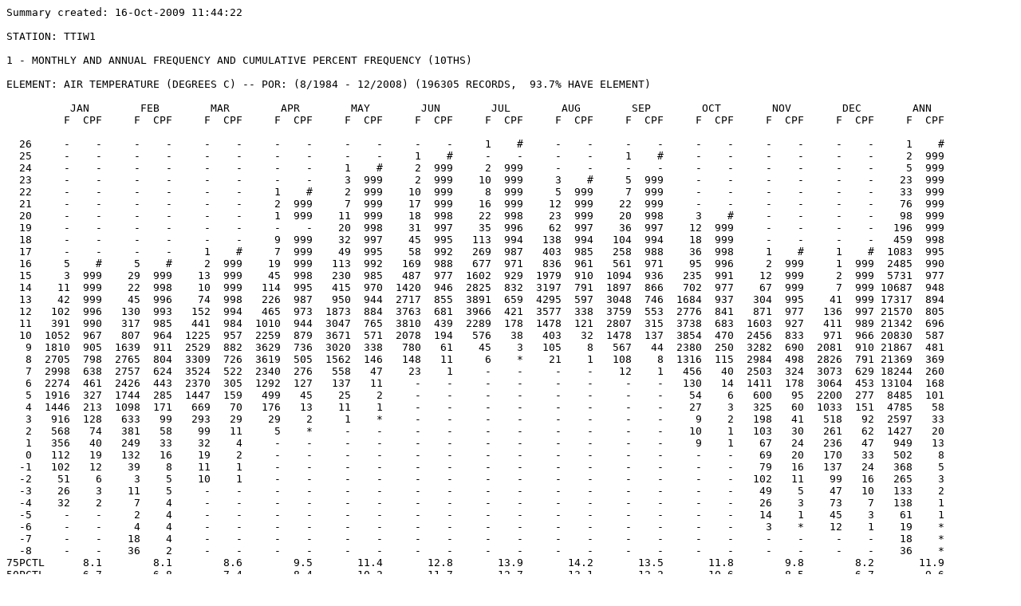

--- FILE ---
content_type: text/plain; charset=ISO-8859-1
request_url: https://www.ndbc.noaa.gov/data/climatic/TTIW1.txt
body_size: 40189
content:
Summary created: 16-Oct-2009 11:44:22

STATION: TTIW1 
 
1 - MONTHLY AND ANNUAL FREQUENCY AND CUMULATIVE PERCENT FREQUENCY (10THS)
 
ELEMENT: AIR TEMPERATURE (DEGREES C) -- POR: (8/1984 - 12/2008) (196305 RECORDS,  93.7% HAVE ELEMENT)
 
          JAN        FEB        MAR        APR        MAY        JUN        JUL        AUG        SEP        OCT        NOV        DEC        ANN 
         F  CPF     F  CPF     F  CPF     F  CPF     F  CPF     F  CPF     F  CPF     F  CPF     F  CPF     F  CPF     F  CPF     F  CPF     F  CPF 
 
  26     -    -     -    -     -    -     -    -     -    -     -    -     1    #     -    -     -    -     -    -     -    -     -    -     1    #
  25     -    -     -    -     -    -     -    -     -    -     1    #     -    -     -    -     1    #     -    -     -    -     -    -     2  999
  24     -    -     -    -     -    -     -    -     1    #     2  999     2  999     -    -     -    -     -    -     -    -     -    -     5  999
  23     -    -     -    -     -    -     -    -     3  999     2  999    10  999     3    #     5  999     -    -     -    -     -    -    23  999
  22     -    -     -    -     -    -     1    #     2  999    10  999     8  999     5  999     7  999     -    -     -    -     -    -    33  999
  21     -    -     -    -     -    -     2  999     7  999    17  999    16  999    12  999    22  999     -    -     -    -     -    -    76  999
  20     -    -     -    -     -    -     1  999    11  999    18  998    22  998    23  999    20  998     3    #     -    -     -    -    98  999
  19     -    -     -    -     -    -     -    -    20  998    31  997    35  996    62  997    36  997    12  999     -    -     -    -   196  999
  18     -    -     -    -     -    -     9  999    32  997    45  995   113  994   138  994   104  994    18  999     -    -     -    -   459  998
  17     -    -     -    -     1    #     7  999    49  995    58  992   269  987   403  985   258  988    36  998     1    #     1    #  1083  995
  16     5    #     5    #     2  999    19  999   113  992   169  988   677  971   836  961   561  971    95  996     2  999     1  999  2485  990
  15     3  999    29  999    13  999    45  998   230  985   487  977  1602  929  1979  910  1094  936   235  991    12  999     2  999  5731  977
  14    11  999    22  998    10  999   114  995   415  970  1420  946  2825  832  3197  791  1897  866   702  977    67  999     7  999 10687  948
  13    42  999    45  996    74  998   226  987   950  944  2717  855  3891  659  4295  597  3048  746  1684  937   304  995    41  999 17317  894
  12   102  996   130  993   152  994   465  973  1873  884  3763  681  3966  421  3577  338  3759  553  2776  841   871  977   136  997 21570  805
  11   391  990   317  985   441  984  1010  944  3047  765  3810  439  2289  178  1478  121  2807  315  3738  683  1603  927   411  989 21342  696
  10  1052  967   807  964  1225  957  2259  879  3671  571  2078  194   576   38   403   32  1478  137  3854  470  2456  833   971  966 20830  587
   9  1810  905  1639  911  2529  882  3629  736  3020  338   780   61    45    3   105    8   567   44  2380  250  3282  690  2081  910 21867  481
   8  2705  798  2765  804  3309  726  3619  505  1562  146   148   11     6    *    21    1   108    8  1316  115  2984  498  2826  791 21369  369
   7  2998  638  2757  624  3524  522  2340  276   558   47    23    1     -    -     -    -    12    1   456   40  2503  324  3073  629 18244  260
   6  2274  461  2426  443  2370  305  1292  127   137   11     -    -     -    -     -    -     -    -   130   14  1411  178  3064  453 13104  168
   5  1916  327  1744  285  1447  159   499   45    25    2     -    -     -    -     -    -     -    -    54    6   600   95  2200  277  8485  101
   4  1446  213  1098  171   669   70   176   13    11    1     -    -     -    -     -    -     -    -    27    3   325   60  1033  151  4785   58
   3   916  128   633   99   293   29    29    2     1    *     -    -     -    -     -    -     -    -     9    2   198   41   518   92  2597   33
   2   568   74   381   58    99   11     5    *     -    -     -    -     -    -     -    -     -    -    10    1   103   30   261   62  1427   20
   1   356   40   249   33    32    4     -    -     -    -     -    -     -    -     -    -     -    -     9    1    67   24   236   47   949   13
   0   112   19   132   16    19    2     -    -     -    -     -    -     -    -     -    -     -    -     -    -    69   20   170   33   502    8
  -1   102   12    39    8    11    1     -    -     -    -     -    -     -    -     -    -     -    -     -    -    79   16   137   24   368    5
  -2    51    6     3    5    10    1     -    -     -    -     -    -     -    -     -    -     -    -     -    -   102   11    99   16   265    3
  -3    26    3    11    5     -    -     -    -     -    -     -    -     -    -     -    -     -    -     -    -    49    5    47   10   133    2
  -4    32    2     7    4     -    -     -    -     -    -     -    -     -    -     -    -     -    -     -    -    26    3    73    7   138    1
  -5     -    -     2    4     -    -     -    -     -    -     -    -     -    -     -    -     -    -     -    -    14    1    45    3    61    1
  -6     -    -     4    4     -    -     -    -     -    -     -    -     -    -     -    -     -    -     -    -     3    *    12    1    19    *
  -7     -    -    18    4     -    -     -    -     -    -     -    -     -    -     -    -     -    -     -    -     -    -     -    -    18    *
  -8     -    -    36    2     -    -     -    -     -    -     -    -     -    -     -    -     -    -     -    -     -    -     -    -    36    *
75PCTL      8.1        8.1        8.6        9.5       11.4       12.8       13.9       14.2       13.5       11.8        9.8        8.2       11.9
50PCTL      6.7        6.8        7.4        8.4       10.2       11.7       12.7       13.1       12.2       10.6        8.5        6.7        9.6
25PCTL      4.8        5.2        6.1        7.3        9.0       10.7       11.8       12.1       11.1        9.4        7.0        5.3        7.3
MEAN        6.4        6.5        7.3        8.5       10.3       11.8       12.9       13.2       12.4       10.6        8.2        6.5        9.5
S.D.        2.6        2.5        1.9        1.9        1.9        1.7        1.7        1.7        1.9        1.9        2.6        2.6        3.3
TOTAL     16918      15299      16230      15747      15738      15579      16353      16537      15784      17544      17131      17445     196305
MAX        16.3       16.1       17.0       21.6       23.6       25.0       25.6       22.8       24.6       19.8       16.5       16.7       25.6
DATE 2005012402 1992022601 2005031322 1989043000 2005052802 2004061901 2007071107 1988082406 1989090822 1987100921 1987112013 2006120900 2007071107
MIN        -4.4       -8.0       -2.1        2.1        3.4        6.5        8.0        8.0        6.7        0.5       -5.5       -5.7       -8.0
DATE 1996012918 1989020312 1989030118 2008042112 1999050716 1999060612 1999072008 1991080614 1999093018 1984103115 1985112720 1990122014 1989020312
(* < 0.05% , # = 100.0%)



STATION: TTIW1 
 
1 - MONTHLY AND ANNUAL FREQUENCY AND CUMULATIVE PERCENT FREQUENCY (10THS)
 
ELEMENT: DEW POINT TEMPERATURE (DEGREES C) -- POR: (11/1991 - 11/1991) (24 RECORDS,   0.0% HAVE ELEMENT)
 
          JAN        FEB        MAR        APR        MAY        JUN        JUL        AUG        SEP        OCT        NOV        DEC        ANN 
         F  CPF     F  CPF     F  CPF     F  CPF     F  CPF     F  CPF     F  CPF     F  CPF     F  CPF     F  CPF     F  CPF     F  CPF     F  CPF 
 
   0     -    -     -    -     -    -     -    -     -    -     -    -     -    -     -    -     -    -     -    -    24    #     -    -    24    #
75PCTL        -          -          -          -          -          -          -          -          -          -        0.0          -        0.0
50PCTL        -          -          -          -          -          -          -          -          -          -        0.0          -        0.0
25PCTL        -          -          -          -          -          -          -          -          -          -        0.0          -        0.0
MEAN          -          -          -          -          -          -          -          -          -          -        0.0          -        0.0
S.D.          -          -          -          -          -          -          -          -          -          -        0.0          -        0.0
TOTAL         -          -          -          -          -          -          -          -          -          -         24          -         24
MAX           -          -          -          -          -          -          -          -          -          -        0.0          -        0.0
DATE          -          -          -          -          -          -          -          -          -          - 1991111010          - 1991111010
MIN           -          -          -          -          -          -          -          -          -          -        0.0          -        0.0
DATE          -          -          -          -          -          -          -          -          -          - 1991111010          - 1991111010
(* < 0.05% , # = 100.0%)



STATION: TTIW1 
 
1 - MONTHLY AND ANNUAL FREQUENCY AND CUMULATIVE PERCENT FREQUENCY (10THS)
 
ELEMENT: AIR - DEW POINT TEMPERATURE (DEGREES C) -- POR: (11/1991 - 11/1991) (24 RECORDS,   0.0% HAVE ELEMENT)
 
          JAN        FEB        MAR        APR        MAY        JUN        JUL        AUG        SEP        OCT        NOV        DEC        ANN 
         F  CPF     F  CPF     F  CPF     F  CPF     F  CPF     F  CPF     F  CPF     F  CPF     F  CPF     F  CPF     F  CPF     F  CPF     F  CPF 
 
  11     -    -     -    -     -    -     -    -     -    -     -    -     -    -     -    -     -    -     -    -     7    #     -    -     7    #
  10     -    -     -    -     -    -     -    -     -    -     -    -     -    -     -    -     -    -     -    -    17  708     -    -    17  708
   9     -    -     -    -     -    -     -    -     -    -     -    -     -    -     -    -     -    -     -    -     -    -     -    -     0    *
75PCTL        -          -          -          -          -          -          -          -          -          -       10.5          -       10.5
50PCTL        -          -          -          -          -          -          -          -          -          -       10.4          -       10.4
25PCTL        -          -          -          -          -          -          -          -          -          -        9.9          -        9.9
MEAN          -          -          -          -          -          -          -          -          -          -       10.3          -       10.3
S.D.          -          -          -          -          -          -          -          -          -          -        0.4          -        0.4
TOTAL         -          -          -          -          -          -          -          -          -          -         24          -         24
MAX           -          -          -          -          -          -          -          -          -          -       11.0          -       11.0
DATE          -          -          -          -          -          -          -          -          -          - 1991110920          - 1991110920
MIN           -          -          -          -          -          -          -          -          -          -        9.5          -        9.5
DATE          -          -          -          -          -          -          -          -          -          - 1991110914          - 1991110914
(* < 0.05% , # = 100.0%)



STATION: TTIW1 
 
1 - MONTHLY AND ANNUAL FREQUENCY AND CUMULATIVE PERCENT FREQUENCY (10THS)
 
ELEMENT: SEA LEVEL PRESSURE (MILLIBARS) -- POR: (8/1984 - 12/2008) (208040 RECORDS,  99.3% HAVE ELEMENT)
 
          JAN        FEB        MAR        APR        MAY        JUN        JUL        AUG        SEP        OCT        NOV        DEC        ANN 
         F  CPF     F  CPF     F  CPF     F  CPF     F  CPF     F  CPF     F  CPF     F  CPF     F  CPF     F  CPF     F  CPF     F  CPF     F  CPF 
 
1042     -    -     -    -     -    -     -    -     -    -     -    -     -    -     -    -     -    -     -    -     -    -     -    -     0    #
1041     -    -     6    #     -    -     -    -     -    -     -    -     -    -     -    -     -    -     -    -     -    -     -    -     6    #
1040     1    #    13  999     -    -     2    #     -    -     -    -     -    -     -    -     -    -     -    -     -    -    17    #    33  999
1039     4  999    30  999     -    -    10  999     -    -     -    -     -    -     -    -     -    -     -    -     3    #    30  999    77  999
1038    24  999    18  997     -    -     5  999     -    -     -    -     -    -     -    -     -    -     -    -    11  999    42  997   100  999
1037    41  998    17  996     6    #    21  999     -    -     -    -     -    -     -    -     -    -     -    -    15  999    98  995   198  999
1036    53  996    62  995    11  999    11  998     -    -     -    -     -    -     -    -     -    -    13    #    27  998   113  990   290  998
1035    54  993    64  991    23  999    25  997     7    #     -    -     -    -     -    -     -    -    35  999    37  997   139  984   384  997
1034   121  990    60  987    55  998    26  996     8  999     -    -     -    -     -    -     -    -    75  997    69  995   223  976   637  995
1033   173  983   119  983    67  995    45  994    11  999     -    -     -    -     -    -     -    -   108  993   146  991   288  964   957  992
1032   219  973   129  975   102  991    59  992    29  998     6    #     -    -     -    -     -    -   121  987   126  983   327  948  1118  987
1031   229  961   184  967   152  985    86  988    28  997    11  999     9    #     -    -     -    -   164  981   223  976   368  930  1454  982
1030   303  948   284  955   274  976   191  983    61  995    21  999    20  999    17    #    15    #   168  972   275  963   412  910  2041  975
1029   380  931   331  937   357  961   206  972   109  992    51  998    43  998    12  999    50  999   249  963   237  948   502  887  2527  965
1028   373  909   364  916   338  940   292  960   186  985    89  995    74  996    24  998    76  996   311  949   319  935   502  859  2948  953
1027   511  888   422  893   354  921   505  943   283  974   265  990   170  992    55  997   148  991   473  932   391  917   468  832  4045  939
1026   510  859   589  866   451  901   498  914   367  958   428  974   215  982   122  994   225  982   545  906   478  895   485  806  4913  919
1025   477  830   650  828   573  875   588  885   506  937   532  949   409  970   272  987   357  969   686  876   528  868   589  779  6167  896
1024   539  803   594  787   609  843   671  850   669  907   667  917   658  947   409  971   529  947   816  839   551  838   538  747  7250  866
1023   594  773   666  749   694  808   741  811   781  868   926  878  1000  910   741  947   846  915   877  794   611  808   575  717  9052  831
1022   578  739   576  706   806  768   685  768  1037  823   992  824  1447  853  1075  904   957  864   936  746   655  773   615  686 10359  788
1021   649  706   599  669   843  722   730  728  1024  763  1217  765  1670  771  1484  842  1038  806  1036  695   801  737   606  652 11697  738
1020   638  670   574  631   800  674   820  686  1180  703  1336  694  1864  677  1741  756  1205  743  1026  638   895  692   566  619 12645  682
1019   585  634   573  595   760  629   979  638  1301  635  1452  615  1894  571  1783  655  1435  670  1076  582   830  642   633  587 13301  621
1018   607  600   596  558   793  585  1070  581  1341  559  1473  530  1749  464  1743  552  1578  583   967  523   829  595   654  553 13400  557
1017   665  566   596  520   752  540  1052  519  1268  481  1296  443  1601  365  1630  451  1310  487  1065  470   802  549   585  517 12622  492
1016   735  528   522  482   773  497   982  458  1142  408  1257  367  1420  275  1368  357  1236  408   894  412   791  504   595  484 11715  432
1015   754  487   554  449   730  453   949  401  1039  341  1151  293  1044  194  1347  277  1041  333   889  363   748  459   585  452 10831  375
1014   680  444   550  413   720  412   904  345   987  281   962  226   836  135  1068  199  1004  270   806  315   715  418   534  420  9766  323
1013   628  406   552  378   768  371   834  293   816  223   812  169   627   88   740  138   928  209   609  271   696  377   530  390  8540  276
1012   640  370   468  343   779  327   657  244   634  176   664  121   465   53   497   95   679  153   628  237   645  338   467  361  7223  235
1011   650  334   429  313   660  283   615  206   460  139   354   82   254   26   332   66   475  112   506  203   615  302   550  335  5900  201
1010   554  297   461  286   576  245   492  170   429  112   322   61   107   12   242   47   295   83   432  175   496  268   445  305  4851  172
1009   540  266   403  256   562  212   480  141   379   88   265   42    44    6   182   33   209   65   398  152   437  240   450  281  4349  149
1008   458  235   364  230   510  180   457  114   296   65   151   27    32    3   136   22   163   53   343  130   405  216   456  256  3771  128
1007   415  209   376  207   418  151   332   87   217   48    99   18    11    2    70   14   129   43   328  111   400  193   420  231  3215  110
1006   416  186   361  183   387  127   281   68   178   36    74   12    12    1    57   10   101   35   226   93   408  171   363  208  2864   94
1005   348  162   316  160   243  105   243   51   123   25    25    8     4    *    41    7   105   29   186   81   336  148   338  188  2308   81
1004   343  142   299  140   205   91   186   37   114   18    39    6     -    -    14    4    69   22   133   71   353  129   346  169  2101   70
1003   307  123   278  121   211   80    84   26    42   12    30    4     -    -    15    4    69   18   152   63   335  109   333  150  1856   60
1002   297  106   233  103   175   68    95   21    29    9    16    2     -    -    16    3    74   14   158   55   289   90   294  132  1676   51
1001   249   89   240   88   130   58    66   16    29    7     5    1     -    -    19    2    37   10   133   46   227   74   297  116  1432   43
1000   205   75   171   73   150   50    66   12    24    6     7    1     -    -    11    1    25    7   145   39   200   61   253   99  1257   36
 999   174   63   127   62   109   42    53    8    18    4     4    1     -    -     2    *    29    6    92   31   141   50   234   85   983   30
 998   126   53   153   54    96   36    21    5    13    3     4    *     -    -     -    -     4    4    80   26   106   42   184   73   787   25
 997   119   46   131   44    54   30    11    4    11    3     2    *     -    -     -    -    11    4    58   22    79   36   112   62   588   21
 996   112   39   109   36    56   27    10    3    14    2     -    -     -    -     -    -     7    3    61   19    89   32   135   56   593   18
 995   116   33    74   29    58   24    10    3     6    1     -    -     -    -     -    -     5    3    56   15    74   27   102   49   501   15
 994    79   26    61   24    43   21     7    2     3    1     -    -     -    -     -    -     8    2    43   12    61   23   104   43   409   13
 993    85   22    58   20    47   18    11    2     3    1     -    -     -    -     -    -     9    2    28   10    45   19    84   38   370   11
 992    57   17    58   17    36   15    13    1     4    *     -    -     -    -     -    -    14    1    32    8    53   17    84   33   351    9
 991    59   14    35   13    34   13     3    *     3    *     -    -     -    -     -    -    10    1    24    7    50   14    89   28   307    8
 990    35   11    35   11    37   11     2    *     -    -     -    -     -    -     -    -     -    -    20    5    36   11    81   23   246    6
 989    35    9    23    8    31    9     -    -     -    -     -    -     -    -     -    -     -    -    29    4    34    9    63   19   215    5
 988    19    7    22    7    16    8     -    -     -    -     -    -     -    -     -    -     -    -    19    3    17    7    57   16   150    4
 987    14    6    15    5     9    7     -    -     -    -     -    -     -    -     -    -     -    -    13    1    13    6    42   12   106    3
 986    14    5    26    5    28    6     -    -     -    -     -    -     -    -     -    -     -    -     6    1    12    5    27   10   113    3
 985     6    4     7    3    24    5     -    -     -    -     -    -     -    -     -    -     -    -     7    *    19    5    22    9    85    2
 984     5    4     7    2    20    3     -    -     -    -     -    -     -    -     -    -     -    -     1    *    18    4    18    7    69    2
 983    11    3     3    2    14    2     -    -     -    -     -    -     -    -     -    -     -    -     -    -     9    3    15    6    52    1
 982     8    3     6    2     4    1     -    -     -    -     -    -     -    -     -    -     -    -     -    -     9    2    14    6    41    1
 981     1    2     6    1     3    1     -    -     -    -     -    -     -    -     -    -     -    -     -    -     4    2    20    5    34    1
 980     1    2     7    1     1    1     -    -     -    -     -    -     -    -     -    -     -    -     -    -     6    2    19    4    34    1
 979     3    2     3    1     6    1     -    -     -    -     -    -     -    -     -    -     -    -     -    -     5    1    15    3    32    1
 978     2    2     1    *     3    *     -    -     -    -     -    -     -    -     -    -     -    -     -    -     6    1     8    2    20    *
 977     4    2     1    *     1    *     -    -     -    -     -    -     -    -     -    -     -    -     -    -     6    1     6    1    18    *
 976     4    2     3    *     -    -     -    -     -    -     -    -     -    -     -    -     -    -     -    -     2    *     -    -     9    *
 975     3    1     1    *     1    *     -    -     -    -     -    -     -    -     -    -     -    -     -    -     -    -     2    1     7    *
 974     2    1     -    -     2    *     -    -     -    -     -    -     -    -     -    -     -    -     -    -     1    *     2    1     7    *
 973     3    1     -    -     -    -     -    -     -    -     -    -     -    -     -    -     -    -     -    -     -    -     1    1     4    *
 972     2    1     -    -     -    -     -    -     -    -     -    -     -    -     -    -     -    -     -    -     1    *     -    -     3    *
 971     3    1     -    -     -    -     -    -     -    -     -    -     -    -     -    -     -    -     -    -     -    -     2    1     5    *
 970     4    1     -    -     -    -     -    -     -    -     -    -     -    -     -    -     -    -     -    -     -    -     2    1     6    *
 969     3    1     -    -     -    -     -    -     -    -     -    -     -    -     -    -     -    -     -    -     -    -     -    -     3    *
 968     1    *     -    -     -    -     -    -     -    -     -    -     -    -     -    -     -    -     -    -     -    -     3    1     4    *
 967     3    *     -    -     -    -     -    -     -    -     -    -     -    -     -    -     -    -     -    -     -    -     2    *     5    *
 966     2    *     -    -     -    -     -    -     -    -     -    -     -    -     -    -     -    -     -    -     -    -     1    *     3    *
 965     -    -     -    -     -    -     -    -     -    -     -    -     -    -     -    -     -    -     -    -     -    -     4    *     4    *
 964     -    -     -    -     -    -     -    -     -    -     -    -     -    -     -    -     -    -     -    -     -    -     -    -     0    *
75PCTL   1022.8     1023.5     1022.0     1022.0     1021.3     1021.2     1021.2     1020.4     1020.6     1022.5     1021.8     1024.5     1021.7
50PCTL   1015.7     1016.9     1016.5     1017.1     1017.7     1018.1     1018.8     1017.9     1017.6     1018.0     1016.4     1016.9     1017.6
25PCTL   1008.9     1009.2     1010.6     1012.6     1013.9     1014.8     1016.2     1015.1     1014.1     1012.8     1009.8     1008.2     1012.8
MEAN     1015.3     1015.9     1015.8     1017.0     1017.4     1017.9     1018.7     1017.6     1017.1     1017.1     1015.4     1015.8     1016.8
S.D.       10.1       10.0        8.7        6.9        5.6        4.7        3.7        4.0        5.1        8.0        9.3       11.5        7.8
TOTAL     17662      15665      17550      17182      17209      17005      17679      17265      16505      18282      17851      18185     208040
MAX      1039.5     1041.3     1036.9     1039.9     1034.9     1032.0     1030.8     1030.4     1030.3     1036.4     1039.1     1040.4     1041.3
DATE 1988012317 2002021119 2000033119 1999041415 2001050219 1985060818 1993073119 1993080100 1991092319 1999101617 1999110107 1988121507 2002021119
MIN       965.6      975.3      974.0      989.8      990.9      996.8     1005.3      999.3      990.8      984.3      971.5      964.8      964.8
DATE 2008010504 1986021522 1995030923 1996042400 2005051814 1994061304 1987071811 2008082006 1986092410 1999102808 1998112406 1995121300 1995121300
(* < 0.05% , # = 100.0%)



STATION: TTIW1 
 
1 - MONTHLY AND ANNUAL FREQUENCY AND CUMULATIVE PERCENT FREQUENCY (10THS)
 
ELEMENT: AVERAGE WIND SPEED (KNOTS) -- POR: (8/1984 - 12/2008) (205972 RECORDS,  98.3% HAVE ELEMENT)
 
          JAN        FEB        MAR        APR        MAY        JUN        JUL        AUG        SEP        OCT        NOV        DEC        ANN 
         F  CPF     F  CPF     F  CPF     F  CPF     F  CPF     F  CPF     F  CPF     F  CPF     F  CPF     F  CPF     F  CPF     F  CPF     F  CPF 
 
  66     -    -     -    -     -    -     -    -     -    -     -    -     -    -     -    -     -    -     -    -     -    -     -    -     0    #
  65     -    -     -    -     -    -     -    -     -    -     -    -     -    -     -    -     -    -     -    -     -    -     1    #     1    #
  64     -    -     -    -     -    -     -    -     -    -     -    -     -    -     -    -     -    -     -    -     -    -     -    -     0  999
  63     -    -     -    -     -    -     -    -     -    -     -    -     -    -     -    -     -    -     -    -     -    -     -    -     0  999
  62     -    -     -    -     -    -     -    -     -    -     -    -     -    -     -    -     -    -     -    -     2    #     -    -     2  999
  61     -    -     -    -     1    #     -    -     -    -     -    -     -    -     -    -     -    -     -    -     -    -     1  999     2  999
  60     -    -     -    -     -    -     -    -     -    -     -    -     -    -     -    -     -    -     -    -     1  999     3  999     4  999
  59     4    #     -    -     -    -     -    -     -    -     -    -     -    -     -    -     -    -     -    -     -    -     -    -     4  999
  58     3  999     1    #     -    -     -    -     -    -     -    -     -    -     -    -     -    -     -    -     1  999     2  999     7  999
  57     1  999     -    -     -    -     -    -     -    -     -    -     -    -     -    -     -    -     -    -     3  999     -    -     4  999
  56     1  999     1  999     1  999     -    -     -    -     -    -     -    -     -    -     -    -     -    -     1  999     1  999     5  999
  55     1  999     -    -     -    -     -    -     -    -     -    -     -    -     -    -     -    -     -    -     4  999     2  999     7  999
  54     4  999     -    -     1  999     -    -     -    -     -    -     -    -     -    -     -    -     -    -     2  999     8  999    15  999
  53     4  999     -    -     2  999     -    -     -    -     -    -     -    -     -    -     -    -     -    -     2  999     2  999    10  999
  52     6  999     -    -     1  999     -    -     -    -     -    -     -    -     -    -     -    -     1    #     3  999     6  999    17  999
  51     5  999     1  999     2  999     -    -     -    -     -    -     -    -     -    -     -    -     -    -     6  999     1  999    15  999
  50     3  998     1  999     5  999     1    #     -    -     -    -     -    -     -    -     -    -     -    -     3  999     6  999    19  999
  49     4  998     9  999     4  999     -    -     -    -     -    -     -    -     -    -     -    -     1  999     7  998    11  998    36  999
  48     9  998     7  999     6  999     -    -     -    -     -    -     -    -     -    -     -    -     2  999     7  998    13  998    44  999
  47    12  997    13  999     5  999     2  999     1    #     -    -     -    -     -    -     1    #     3  999     9  998    18  997    64  999
  46    17  997    13  998     8  998     1  999     -    -     -    -     -    -     -    -     -    -     2  999    14  997    26  996    81  999
  45    19  996    16  997    10  998     2  999     3  999     -    -     -    -     -    -     -    -     3  999    13  996    33  994    99  998
  44    34  995    15  996    17  997     1  999     2  999     -    -     -    -     1    #     -    -     6  999    22  996    27  993   125  998
  43    36  993    24  995    19  996     1  999     -    -     -    -     -    -     -    -     1  999     5  999    18  994    56  991   160  997
  42    36  991    31  993    19  995     -    -     1  999     1    #     -    -     1  999     1  999     7  999    24  993    57  988   178  996
  41    55  989    40  991    16  994     1  999     -    -     -    -     -    -     -    -     1  999    13  998    29  992    53  985   208  996
  40    84  986    42  989    31  993     6  999     2  999     1  999     -    -     1  999     1  999    11  998    52  990    89  982   320  995
  39    92  981    56  986    32  991     6  999     4  999     1  999     -    -     1  999     1  999    16  997    55  988    88  977   352  993
  38   102  976    66  982    41  989     7  999     5  999     -    -     -    -     -    -     5  999    20  996    50  984    85  972   381  991
  37   109  970    83  978    44  987    18  998     6  999     4  999     -    -     -    -     7  999    31  995    92  982   105  968   499  990
  36   148  964    79  973    54  984    22  997     6  999     4  999     -    -     -    -     8  999    40  993    79  976   122  962   562  987
  35   170  955   100  968    64  981    26  996     4  998     3  999     -    -     2  999    11  998    50  991   114  972   132  955   676  984
  34   157  946    96  961    75  977    30  994     8  998     4  999     1    #     2  999     9  998    45  988   125  966   125  948   677  981
  33   232  937   158  955   122  973    34  993    15  997     9  999     -    -     3  999    17  997    66  986   163  959   221  941  1040  978
  32   233  923   156  945   128  965    51  991     5  997     2  998     1  999     2  999    21  996    70  982   173  950   221  929  1063  973
  31   211  910   150  935    97  958    68  988    23  996     8  998     1  999     1  999    19  995    91  979   184  940   223  917  1076  968
  30   276  898   165  925   134  952    97  984    25  995    15  998     3  999     3  999    35  994   110  974   223  930   261  904  1347  962
  29   306  883   209  914   173  944    85  978    40  993    25  997     5  999     7  999    43  992   134  968   257  917   310  890  1594  956
  28   375  865   241  900   209  933   122  973    54  991    23  995    12  999    18  999    48  989   155  960   305  903   347  873  1909  948
  27   396  844   279  885   195  921   148  966    82  988    26  994    12  999    16  998    63  986   159  952   306  886   359  854  2041  939
  26   511  821   336  867   299  909   200  957    96  983    54  993    18  998    23  997    65  982   253  943   404  868   529  834  2788  929
  25   484  792   357  845   299  891   205  946   124  977    40  989    21  997    25  995    74  978   218  929   425  846   489  805  2761  915
  24   460  765   326  822   310  873   224  934   130  970    53  987    28  996    32  994    69  974   277  917   448  822   470  778  2827  902
  23   530  739   430  800   393  855   255  920   153  962    60  984    44  994    53  992   102  970   327  902   490  797   553  752  3390  888
  22   563  709   412  773   397  831   302  905   194  953   116  980    50  992    74  989   147  964   389  884   533  769   629  722  3806  872
  21   616  677   505  746   470  807   357  888   239  941   124  973    69  989    93  985   180  955   399  863   558  740   621  687  4231  853
  20   549  642   493  713   510  779   350  867   248  927   131  966   102  985   130  979   235  944   455  841   581  708   566  653  4350  833
  19   678  610   615  681   664  749   458  846   362  912   199  958   179  979   206  972   291  929   609  816   747  676   793  622  5801  812
  18   619  572   605  641   610  709   494  820   343  890   253  946   222  969   277  960   344  912   602  783   718  634   669  578  5756  783
  17   667  537   515  602   577  672   511  791   417  869   313  931   236  957   286  944   348  891   625  750   649  594   635  542  5779  756
  16   693  499   632  568   692  638   620  761   516  844   385  913   380  943   428  927   434  870   766  716   768  557   715  507  7029  727
  15   733  460   634  527   728  596   699  724   577  813   448  890   486  922   515  902   556  844   785  674   790  514   751  467  7702  693
  14   695  418   600  486   681  553   707  683   601  779   600  863   589  894   599  873   578  810   771  631   756  470   719  426  7896  656
  13   723  378   651  447   770  512   824  642   751  743   695  827   715  861   736  838   700  775   868  589   822  428   767  387  9022  618
  12   761  337   744  405   869  466  1006  594  1020  697   994  786  1138  821  1132  795   930  732  1015  541   916  382   867  344 11392  574
  11   649  294   622  356   750  414   987  535   990  636  1016  727  1175  756  1061  730   949  676   882  486   796  330   726  297 10603  519
  10   622  257   600  316   775  369   927  477  1017  577  1143  666  1318  690  1159  668  1020  619   866  437   675  286   638  257 10760  467
   9   620  222   640  277   758  322  1029  423  1169  516  1396  598  1504  615  1309  601  1157  557   969  390   646  248   680  222 11877  415
   8   575  187   603  235   720  277  1039  362  1257  445  1540  515  1652  530  1457  526  1183  487   994  337   645  212   594  184 12259  357
   7   485  154   509  196   687  234   904  301  1120  370  1346  423  1488  437  1345  441  1088  415   850  282   560  176   546  152 10928  298
   6   556  127   535  163   700  192   970  248  1182  303  1375  343  1471  353  1383  363  1197  349   873  236   549  144   485  122 11276  245
   5   504   95   561  128   754  150   986  192  1185  232  1379  262  1478  270  1445  283  1252  276   933  188   639  113   558   95 11674  190
   4   379   66   464   92   551  105   729  134   860  161  1016  179  1066  186  1052  200   986  201   727  137   453   78   370   64  8653  133
   3   301   45   360   62   479   72   593   91   690  109   727  119   845  126   913  139   819  141   626   97   366   52   318   44  7037   91
   2   244   28   269   38   348   43   469   56   530   67   577   76   654   78   654   86   655   91   497   63   277   32   242   27  5416   57
   1   124   14   150   21   215   23   249   29   269   36   359   41   334   41   414   48   400   52   338   36   151   16   111   13  3114   31
   0   121    7   170   11   162   10   244   14   324   19   336   20   397   22   414   24   450   27   316   17   138    8   129    7  3201   16
75PCTL     24.1       21.8       19.6       16.1       13.8       12.1       11.3       11.9       13.0       17.5       22.0       23.3       17.1
50PCTL     16.5       15.0       13.2       10.9        9.1        8.2        8.0        8.0        8.7       11.9       15.0       16.1       11.1
25PCTL     10.1        8.9        8.0        6.6        5.8        5.2        5.2        5.1        5.1        7.0        9.5       10.1        6.6
MEAN       17.5       15.9       14.4       12.0       10.3        9.0        8.6        8.7        9.6       12.7       16.2       17.4       12.7
S.D.        9.6        9.2        8.6        7.2        6.2        5.3        4.6        5.0        6.2        7.8        9.0        9.5        8.3
TOTAL     17607      15390      16684      17067      16650      16801      17694      17273      16501      18271      17849      18185     205972
MAX        58.7       57.5       61.0       50.2       46.5       42.0       33.6       43.9       47.2       51.9       62.2       65.3       65.3
DATE 1999012908 2006020412 1994032110 1996042400 2005052210 1988060302 2007071206 1991083001 1999092504 1997101002 2006111520 2006121123 2006121123
MIN         0.0        0.0        0.0        0.0        0.0        0.0        0.0        0.0        0.0        0.0        0.0        0.0        0.0
DATE 2008012612 2008020104 2007031901 2008042514 2008053007 2008062707 2008073122 2008082308 2008091820 2008101500 2007112003 2007120912 2008101500
(* < 0.05% , # = 100.0%)



STATION: TTIW1 
 
1 - MONTHLY AND ANNUAL FREQUENCY AND CUMULATIVE PERCENT FREQUENCY (10THS)
 
(HIGHEST 5-SECOND AVERAGE DURING 2 OR 8-MINUTE PERIOD PRIOR TO OBSERVATION TIME)
 
ELEMENT: PEAK WIND GUST (KNOTS) -- POR: (8/1984 - 12/2008) (205817 RECORDS,  98.2% HAVE ELEMENT)
 
          JAN        FEB        MAR        APR        MAY        JUN        JUL        AUG        SEP        OCT        NOV        DEC        ANN 
         F  CPF     F  CPF     F  CPF     F  CPF     F  CPF     F  CPF     F  CPF     F  CPF     F  CPF     F  CPF     F  CPF     F  CPF     F  CPF 
 
  79     -    -     -    -     -    -     -    -     -    -     -    -     -    -     -    -     -    -     -    -     1    #     1    #     2    #
  78     -    -     -    -     -    -     -    -     -    -     -    -     -    -     -    -     -    -     -    -     -    -     -    -     0  999
  77     -    -     -    -     -    -     -    -     -    -     -    -     -    -     -    -     -    -     -    -     -    -     -    -     0  999
  76     -    -     -    -     -    -     -    -     -    -     -    -     -    -     -    -     -    -     -    -     -    -     -    -     0  999
  75     -    -     -    -     -    -     -    -     -    -     -    -     -    -     -    -     -    -     -    -     1  999     -    -     1  999
  74     -    -     -    -     -    -     -    -     -    -     -    -     -    -     -    -     -    -     -    -     -    -     -    -     0  999
  73     -    -     -    -     -    -     -    -     -    -     -    -     -    -     -    -     -    -     -    -     1  999     2  999     3  999
  72     -    -     -    -     -    -     -    -     -    -     -    -     -    -     -    -     -    -     -    -     1  999     1  999     2  999
  71     -    -     -    -     -    -     -    -     -    -     -    -     -    -     -    -     -    -     -    -     -    -     1  999     1  999
  70     1    #     -    -     -    -     -    -     -    -     -    -     -    -     -    -     -    -     -    -     1  999     -    -     2  999
  69     1  999     -    -     1    #     -    -     -    -     -    -     -    -     -    -     -    -     -    -     -    -     -    -     2  999
  68     -    -     1    #     2  999     -    -     -    -     -    -     -    -     -    -     -    -     -    -     1  999     -    -     4  999
  67     1  999     -    -     -    -     -    -     -    -     -    -     -    -     -    -     -    -     -    -     -    -     1  999     2  999
  66     4  999     -    -     -    -     -    -     -    -     -    -     -    -     -    -     -    -     -    -     1  999     2  999     7  999
  65     -    -     -    -     -    -     -    -     -    -     -    -     -    -     -    -     -    -     -    -     -    -     1  999     1  999
  64     2  999     1  999     1  999     -    -     -    -     -    -     -    -     -    -     -    -     -    -     2  999     2  999     8  999
  63     2  999     1  999     -    -     -    -     -    -     -    -     -    -     -    -     -    -     -    -     6  999     2  999    11  999
  62     3  999     1  999     -    -     -    -     -    -     -    -     -    -     -    -     -    -     -    -     5  999     8  999    17  999
  61     5  999     2  999     1  999     -    -     -    -     -    -     -    -     -    -     -    -     -    -     5  999     4  999    17  999
  60     5  999     1  999     1  999     -    -     -    -     -    -     -    -     -    -     -    -     -    -     2  999     5  999    14  999
  59     1  999     3  999     4  999     -    -     -    -     -    -     -    -     -    -     -    -     1    #     4  998     6  998    19  999
  58     5  999     2  999     5  999     -    -     -    -     -    -     -    -     -    -     -    -     3  999     8  998     5  998    28  999
  57     5  998     3  999     7  999     -    -     -    -     -    -     -    -     -    -     -    -     -    -     4  998     7  998    26  999
  56     5  998    11  999     3  999     1    #     1    #     -    -     -    -     -    -     -    -     -    -     8  998    13  997    42  999
  55     5  998     8  998     3  999     1  999     -    -     -    -     -    -     -    -     -    -     1  999     7  997    21  997    46  999
  54    28  997     8  998     9  998     2  999     -    -     -    -     -    -     -    -     -    -     2  999    11  997    27  995    87  999
  53    16  996    17  997    11  998     -    -     1  999     -    -     -    -     -    -     1    #     2  999    12  996    23  994    83  998
  52    22  995    18  996     8  997     -    -     -    -     -    -     -    -     1    #     -    -     5  999    13  995    32  993    99  998
  51    27  994    19  995    12  997     1  999     1  999     -    -     -    -     -    -     -    -     4  999     8  995    20  991    92  997
  50    29  992    16  994    17  996     -    -     -    -     1    #     -    -     -    -     1  999     7  999    15  994    46  990   132  997
  49    43  991    28  993    12  995     2  999     3  999     -    -     -    -     1  999     2  999    11  999    25  993    44  987   171  996
  48    51  988    29  991    18  994     1  999     1  999     -    -     -    -     1  999     -    -     3  998    22  992    43  985   169  996
  47    61  985    45  989    28  993     5  999     1  999     1  999     -    -     -    -     1  999    13  998    40  991    66  983   261  995
  46    62  982    40  986    36  991     3  999     1  999     -    -     -    -     -    -     -    -    15  997    44  989    85  979   286  993
  45    77  978    55  983    26  989     2  999     2  999     2  999     -    -     -    -     1  999    15  996    39  986    63  974   282  992
  44    89  974    55  980    31  988    11  999     2  999     3  999     -    -     1  999     5  999    17  996    50  984    72  971   336  991
  43   116  969    68  976    43  986    13  998     2  999     2  999     -    -     -    -     3  999    29  995    78  981   100  967   454  989
  42   126  962    76  972    31  983    19  998     2  999     2  999     -    -     1  999     3  999    30  993    75  977   108  961   473  987
  41   122  955    76  967    44  981    22  996     4  999     4  999     -    -     2  999     8  999    28  991    90  973   104  955   504  985
  40   179  948    96  962    83  979    20  995     6  999     1  999     -    -     1  999     5  998    45  990   128  967   155  950   719  982
  39   161  938   113  956    72  974    27  994     7  998     4  999     -    -     1  999    12  998    44  987   108  960   149  941   698  979
  38   174  929    98  948    89  969    36  992     8  998     5  999     -    -     -    -    11  997    57  985   138  954   161  933   777  975
  37   165  919   118  942    88  964    36  990     6  997     3  999     -    -     2  999    15  997    45  982   130  947   171  924   779  971
  36   215  910   133  934   109  959    41  988    12  997     8  998     -    -     2  999    10  996    74  979   188  939   215  915  1007  968
  35   244  897   174  926   123  952    48  986    18  996     2  998     3    #     3  999    16  995    99  975   181  929   233  903  1144  963
  34   245  883   154  914   124  945    69  983    20  995    10  998     1  999     3  999    22  994   101  970   208  919   262  890  1219  957
  33   334  870   204  904   178  937   112  979    24  994    19  997     4  999     3  999    32  993   139  964   264  907   339  876  1652  951
  32   341  851   196  891   158  927   124  972    52  993    23  996     9  999     9  999    39  991   143  957   242  892   328  857  1664  943
  31   321  831   223  878   179  917   120  965    45  990    21  995     8  999     9  998    47  989   164  949   261  878   308  839  1706  935
  30   400  813   257  864   239  907   141  958    73  987    34  993     7  999    20  998    59  986   165  940   313  864   418  822  2126  927
  29   425  790   304  847   266  892   175  950    84  982    33  991    19  998    19  997    48  982   195  931   379  846   410  799  2357  917
  28   415  766   334  827   279  876   172  939   113  977    39  989    13  997    30  995    78  979   231  920   380  825   484  776  2568  905
  27   470  743   299  806   285  860   202  929   122  971    42  987    25  996    23  994    70  975   229  908   395  804   463  750  2625  893
  26   502  716   441  786   412  842   284  918   192  963    67  985    46  995    51  992   101  970   362  895   536  782   558  724  3552  880
  25   508  687   393  758   357  818   260  901   138  952    71  981    45  992    53  989   118  964   328  875   482  752   540  694  3293  863
  24   519  658   421  732   409  796   282  886   181  943   103  976    53  990    57  986   137  957   342  857   485  725   518  664  3507  847
  23   594  629   463  705   496  772   373  869   232  933   117  970    63  987   103  983   186  949   428  838   578  697   612  635  4245  830
  22   534  595   516  675   492  742   353  847   275  919   145  963    97  983   145  977   238  937   491  815   589  665   558  602  4433  809
  21   570  565   510  641   548  713   403  827   301  902   201  955   145  978   183  969   255  923   527  788   649  632   590  571  4882  787
  20   543  533   503  608   527  680   460  803   304  884   207  943   174  970   204  958   285  908   487  759   611  596   598  539  4903  764
  19   708  502   622  575   680  648   599  776   467  866   334  930   266  960   358  946   450  890   700  733   768  561   729  506  6681  740
  18   622  461   544  535   642  607   613  741   450  838   336  910   334  945   373  925   402  863   680  694   685  518   667  466  6348  707
  17   580  426   521  499   614  569   587  705   519  811   394  890   393  926   456  904   413  839   670  657   674  480   611  429  6432  677
  16   672  393   573  466   645  532   675  671   582  779   543  867   519  903   561  877   564  814   762  620   693  442   689  395  7478  645
  15   623  355   596  428   666  493   712  631   684  744   642  835   658  874   643  845   627  779   752  579   722  403   692  357  8017  609
  14   515  320   521  390   626  453   729  589   675  703   658  796   750  837   763  808   645  741   727  537   630  363   556  319  7795  570
  13   589  290   527  356   637  416   861  546   812  663   839  757   982  794   891  764   800  702   776  498   676  327   565  289  8955  532
  12   666  257   636  321   783  377   960  496  1111  614  1121  707  1303  739  1188  712  1041  654   933  455   701  289   688  258 11131  489
  11   531  219   591  280   657  330   892  440  1000  547  1166  640  1338  665  1120  643  1009  591   804  404   576  250   567  220 10251  435
  10   451  189   476  242   640  291   896  387  1006  487  1222  571  1283  589  1179  578   985  529   809  360   532  218   545  189 10024  385
   9   474  163   495  211   611  253   889  335  1137  427  1380  498  1477  517  1320  510  1004  470   778  316   570  188   464  159 10599  336
   8   488  136   511  179   638  216   871  283  1113  358  1365  416  1620  433  1356  433  1165  409   873  273   480  156   468  133 10948  285
   7   374  109   390  145   559  178   817  232  1003  291  1164  335  1259  341  1214  355  1011  338   700  225   449  129   383  107  9323  231
   6   387   87   433  120   588  144   724  184   954  231  1164  265  1227  270  1182  285  1023  277   741  187   434  104   414   86  9271  186
   5   373   65   478   92   589  109   822  141   956  174  1150  196  1210  200  1217  216  1085  215   794  146   487   80   398   63  9559  141
   4   287   44   338   61   457   74   596   93   738  116   775  127   825  132   880  146   856  149   653  103   349   52   292   42  7046   95
   3   225   28   241   39   345   46   408   58   502   72   543   81   632   85   673   95   618   97   460   67   270   33   214   26  5131   60
   2   132   15   177   23   236   25   288   34   332   42   417   49   421   49   478   56   451   60   376   42   158   18   118   14  3584   35
   1    66    8    77   12   101   11   137   17   162   22   202   24   218   26   216   28   230   32   181   21    75    9    65    7  1730   18
   0    70    4   102    7    88    5   160    9   200   12   203   12   233   13   265   15   301   18   204   11    81    5    67    4  1974   10
75PCTL     28.0       25.1       22.7       18.7       15.7       13.4       12.8       13.2       14.8       20.0       25.3       27.6       20.0
50PCTL     19.4       17.5       15.7       12.6       10.7        9.5        9.1        9.3        9.9       13.6       18.1       19.2       12.8
25PCTL     12.2       10.7        9.3        8.0        7.0        6.2        6.2        6.0        6.0        8.0       11.3       12.2        8.0
MEAN       20.7       18.7       16.9       13.9       11.8       10.4        9.8       10.0       11.0       14.8       19.1       20.6       14.8
S.D.       11.0       10.6        9.8        8.1        6.9        5.8        5.0        5.5        6.8        8.9       10.3       11.0        9.5
TOTAL     17606      15383      16669      17057      16637      16788      17660      17261      16489      18255      17835      18177     205817
MAX        70.0       67.8       68.8       56.2       56.2       50.2       34.8       52.1       53.1       58.9       78.7       78.9       78.9
DATE 1999012913 2006020412 2003031317 1996042400 1985050306 1988060302 2007071206 1991083001 1999092504 1997101002 2006111521 2006121123 2006121123
MIN         0.0        0.0        0.0        0.0        0.0        0.0        0.0        0.0        0.0        0.0        0.0        0.0        0.0
DATE 2008012612 2008020104 2007031901 2008042514 2008050905 2008062707 2008073122 2008082308 2008091820 2008100112 2002112009 2007120908 2008100112
(* < 0.05% , # = 100.0%)



STATION: TTIW1 
 
1 - MONTHLY AND ANNUAL FREQUENCY AND CUMULATIVE PERCENT FREQUENCY (10THS)
 
(HIGHEST 5-SECOND AVERAGE DURING PAST HOUR)
 
ELEMENT: HOURLY PEAK WIND GUST (KNOTS) -- POR: (1/1998 - 12/2008) (92436 RECORDS,  16.4% HAVE ELEMENT)
 
          JAN        FEB        MAR        APR        MAY        JUN        JUL        AUG        SEP        OCT        NOV        DEC        ANN 
         F  CPF     F  CPF     F  CPF     F  CPF     F  CPF     F  CPF     F  CPF     F  CPF     F  CPF     F  CPF     F  CPF     F  CPF     F  CPF 
 
  85     -    -     -    -     -    -     -    -     -    -     -    -     -    -     -    -     -    -     -    -     -    -     1    #     1    #
  84     -    -     -    -     -    -     -    -     -    -     -    -     -    -     -    -     -    -     -    -     -    -     1  999     1  999
  83     -    -     -    -     -    -     -    -     -    -     -    -     -    -     -    -     -    -     -    -     -    -     1  999     1  999
  82     -    -     -    -     -    -     -    -     -    -     -    -     -    -     -    -     -    -     -    -     -    -     -    -     0  999
  81     -    -     -    -     -    -     -    -     -    -     -    -     -    -     -    -     -    -     -    -     1    #     -    -     1  999
  80     -    -     -    -     -    -     -    -     -    -     -    -     -    -     -    -     -    -     -    -     1  999     -    -     1  999
  79     -    -     -    -     -    -     -    -     -    -     -    -     -    -     -    -     -    -     -    -     -    -     -    -     0  999
  78     -    -     -    -     -    -     -    -     -    -     -    -     -    -     -    -     -    -     -    -     1  999     -    -     1  999
  77     -    -     -    -     1    #     -    -     -    -     -    -     -    -     -    -     -    -     -    -     1  999     -    -     2  999
  76     1    #     1    #     -    -     -    -     -    -     -    -     -    -     -    -     -    -     -    -     2  999     -    -     4  999
  75     -    -     -    -     -    -     -    -     -    -     -    -     -    -     -    -     -    -     -    -     2  999     2  999     4  999
  74     -    -     -    -     -    -     -    -     -    -     -    -     -    -     -    -     -    -     -    -     1  999     1  999     2  999
  73     -    -     1  999     -    -     -    -     -    -     -    -     -    -     -    -     -    -     -    -     1  999     1  999     3  999
  72     1  999     1  999     -    -     -    -     -    -     -    -     -    -     -    -     -    -     -    -     -    -     -    -     2  999
  71     -    -     1  999     -    -     -    -     -    -     -    -     -    -     -    -     -    -     -    -     -    -     -    -     1  999
  70     3  999     -    -     1  999     -    -     -    -     -    -     -    -     -    -     -    -     -    -     2  999     1  999     7  999
  69     -    -     -    -     2  999     -    -     -    -     -    -     -    -     -    -     -    -     -    -     1  998     1  999     4  999
  68     2  999     4  999     2  999     -    -     -    -     -    -     -    -     -    -     -    -     -    -     3  998     1  999    12  999
  67     4  999     2  999     -    -     -    -     -    -     -    -     -    -     -    -     -    -     -    -     3  998     3  999    12  999
  66     1  999     5  999     -    -     -    -     -    -     -    -     -    -     -    -     -    -     -    -     2  998     2  998    10  999
  65     2  998     1  998     1  999     -    -     -    -     -    -     -    -     -    -     -    -     -    -     4  997     3  998    11  999
  64     2  998     -    -     2  999     -    -     -    -     -    -     -    -     -    -     -    -     -    -     1  997     6  998    11  999
  63     1  998     2  998     2  999     -    -     -    -     -    -     -    -     -    -     -    -     -    -     2  997     5  997    12  999
  62     7  998     1  998     3  999     -    -     1    #     -    -     -    -     -    -     -    -     -    -     2  996     5  996    19  999
  61     7  997     7  997     1  998     -    -     -    -     -    -     -    -     -    -     -    -     2    #     3  996    10  996    30  999
  60     4  996     5  996     3  998     -    -     -    -     -    -     -    -     -    -     -    -     2  999     4  996    10  995    28  998
  59     9  995     6  996     2  998     1    #     -    -     -    -     -    -     -    -     -    -     3  999     5  995     9  993    35  998
  58     3  994     7  995     8  997     -    -     -    -     -    -     -    -     -    -     -    -     3  999     7  995    12  992    40  998
  57    10  994     8  994     4  996     -    -     -    -     -    -     -    -     -    -     1    #     1  999     8  994    18  991    50  997
  56    14  993     9  993     7  996     1  999     -    -     -    -     -    -     -    -     -    -     3  999     4  993    14  989    52  997
  55    19  991    13  992     8  995     1  999     -    -     -    -     -    -     -    -     -    -     3  998    14  992    25  987    83  996
  54    30  988    13  990    20  994     1  999     5  999     -    -     -    -     -    -     -    -     7  998    14  990    28  984   118  995
  53    22  984    16  988    12  991     3  999     1  999     -    -     -    -     -    -     1  999    12  997    14  989    26  980   107  994
  52    26  982    18  986    16  989     3  999     2  999     -    -     -    -     -    -     -    -     8  996    16  987    28  977   117  993
  51    33  978    21  984    18  987     1  999     -    -     -    -     -    -     -    -     -    -     7  995    21  985    28  974   129  992
  50    30  974    18  981    18  985     1  999     -    -     -    -     -    -     -    -     5  999    11  994    20  982    29  970   132  990
  49    40  970    36  978    19  982     5  998     3  999     -    -     -    -     -    -     3  999    19  992    28  980    42  967   195  989
  48    48  965    26  973    13  980     5  998     1  998     -    -     -    -     -    -     2  999    20  990    36  976    39  962   190  987
  47    67  959    42  970    17  978    10  997     -    -     -    -     -    -     -    -     4  998    21  988    42  972    56  957   259  985
  46    54  950    40  964    31  976     6  996     8  998     -    -     -    -     -    -     1  998    22  985    41  966    64  950   267  982
  45    72  943    47  959    31  971    17  995     3  997     -    -     -    -     -    -     3  998    31  982    39  961    69  942   312  979
  44    78  934    51  953    43  967    16  993     2  997     -    -     -    -     -    -     3  997    25  979    52  956    61  934   331  975
  43    95  923    52  946    43  961    15  991     2  997     1    #     -    -     -    -     4  997    26  975    53  950    76  926   367  972
  42    82  911    54  939    39  955    14  989     6  996     -    -     -    -     -    -     5  997    40  972    51  943    91  917   382  968
  41    75  900    55  931    32  950    15  987     5  996     3  999     -    -     1    #    11  996    25  967    59  936    75  906   356  964
  40   111  891    71  924    63  946    31  985     6  995     3  999     1    #     1  999     9  994    50  964    85  929   149  897   580  960
  39   112  876    81  914    57  937    24  981    11  994     -    -     -    -     1  999     5  993    48  958    77  918   119  878   535  954
  38   126  862    77  903    67  929    21  978    13  993     2  999     1  999     3  999     9  993    55  952    94  908   132  864   600  948
  37   137  845    97  893    73  920    25  975    16  991     2  999     3  999     4  999     6  991    59  945    88  896   134  848   644  941
  36   159  828    99  880    88  910    46  972    28  989     2  999     -    -     2  999    13  991    68  938   123  885   159  831   787  934
  35   158  807   132  866   100  899    67  966    32  986     3  998     4  999     3  998     8  989    83  930   121  870   165  812   876  926
  34   161  786   124  849    90  885    50  957    40  982     8  998     3  999     6  998    16  988    67  920   110  854   155  791   830  916
  33   209  765   138  832   159  873   103  951    34  977    12  997     9  998     9  997    35  986    94  911   176  840   238  772  1216  907
  32   173  738   162  813   167  851   102  937    50  972    18  995     7  997     6  996    30  981    90  900   179  818   188  743  1172  894
  31   162  716   140  791   129  828    84  924    47  966    28  993     6  996    13  995    34  978    84  889   173  795   199  720  1099  882
  30   182  695   170  772   177  811   100  913    42  960    21  989     8  996    12  993    25  973    94  879   231  774   242  696  1304  870
  29   183  671   195  749   172  787   112  900    72  955    21  986    16  994    14  992    35  970   129  867   191  744   281  666  1421  856
  28   204  647   223  723   186  763   127  886    96  946    39  984    16  992    14  990    47  965   137  851   232  720   282  632  1603  840
  27   179  621   193  693   176  738   115  869    64  934    33  978    25  990    23  988    44  959   155  834   193  691   225  597  1425  823
  26   288  598   266  667   276  714   201  854   127  925    75  974    33  987    50  984    71  954   219  815   313  666   318  570  2237  807
  25   240  560   232  631   224  677   186  828   104  909    66  964    42  983    52  978    87  945   187  788   283  626   290  531  1993  783
  24   263  529   225  599   219  646   193  804   125  896    79  955    37  977    55  970    96  933   191  766   254  591   242  495  1979  762
  23   247  495   260  569   266  617   208  779   158  880    94  945    76  972   104  963   116  921   249  742   327  558   305  466  2410  740
  22   275  463   253  534   253  580   248  752   174  860   119  933    87  962   116  948   123  906   283  712   336  517   274  428  2541  714
  21   266  427   278  499   268  546   262  720   194  838   143  917   108  951   146  932   156  890   287  677   320  474   267  395  2695  687
  20   218  393   213  462   214  510   230  686   200  814   155  898   150  937   152  912   162  870   307  642   253  434   203  362  2457  658
  19   312  364   336  433   306  481   357  656   271  789   248  878   237  917   252  891   244  849   400  604   348  402   299  337  3610  631
  18   246  324   276  388   283  439   265  610   292  754   282  845   275  886   260  856   263  818   282  555   269  358   253  300  3246  592
  17   211  292   215  350   252  401   282  575   290  717   266  808   257  850   299  820   282  784   308  520   237  324   203  269  3102  557
  16   216  265   252  321   272  366   338  539   383  681   352  772   373  817   352  778   357  748   344  482   228  294   204  245  3671  523
  15   231  236   230  287   249  329   361  495   446  632   413  726   479  768   389  729   403  702   353  440   261  265   217  220  4032  484
  14   189  206   193  256   238  296   310  448   446  576   395  671   481  705   402  675   407  650   303  397   206  232   189  193  3759  440
  13   238  182   207  230   280  263   369  407   492  520   516  619   596  642   495  619   487  597   338  360   227  205   227  170  4472  399
  12   224  151   299  202   306  225   447  360   622  457   656  551   736  564   645  551   639  534   428  318   235  177   223  142  5460  351
  11   166  122   217  161   236  184   355  302   484  379   552  465   696  468   619  461   555  452   329  266   181  147   171  115  4561  292
  10   128  100   206  132   183  151   348  255   443  318   565  392   561  376   474  375   510  381   307  225   181  124   143   94  4049  243
   9   141   84   183  104   226  127   336  210   495  262   580  317   588  303   518  309   489  315   299  187   199  101   170   76  4224  199
   8   160   65   158   79   200   96   342  167   434  199   540  240   521  226   493  238   501  252   306  151   150   76   129   55  3934  153
   7    96   45   105   58   156   69   293  122   361  144   394  169   359  158   369  169   377  187   240  113   128   57   109   40  2987  110
   6    93   32   129   44   145   48   251   84   304   99   394  117   329  111   339  118   407  139   246   84   131   41    84   26  2852   78
   5    93   20   104   26   121   28   223   52   259   60   275   65   287   68   273   71   359   86   228   54   111   24    80   16  2413   47
   4    40    8    50   12    53   11   107   23   146   27   123   29   135   30   137   33   195   40   138   26    60   10    33    6  1217   21
   3    16    3    29    6    23    4    42    9    55    9    74   13    78   12    66   14    82   15    51    9    16    2    15    2   547    8
   2     6    1     7    2     8    1    22    3    12    2    17    3    12    2    28    5    29    4    15    2     2    *     1    *   159    2
   1     -    -     2    1     -    -     2    *     3    1     3    1     2    1     2    1     4    1     1    *     -    -     -    -    19    *
   0     -    -     3    *     -    -     1    *     1    *     1    *     2    *     4    1     -    -     3    *     -    -     1    *    16    *
75PCTL     32.9       29.5       28.0       22.4       18.3       15.9       15.2       15.9       16.5       23.7       29.5       32.7       23.9
50PCTL     23.5       21.6       20.0       15.6       13.2       11.9       11.9       11.9       12.1       16.9       22.2       24.5       15.9
25PCTL     15.9       14.4       13.2       10.3        9.3        8.6        8.7        8.6        8.4       11.1       15.0       16.7       10.5
MEAN       24.9       22.8       21.4       17.1       14.6       12.8       12.3       12.6       13.3       18.5       23.1       25.4       18.3
S.D.       11.8       11.3       10.8        8.8        7.4        5.8        5.1        5.5        6.9       10.0       11.1       11.7       10.4
TOTAL      7701       7393       7360       7701       7911       7573       7636       7203       7760       8146       7890       8162      92436
MAX        75.6       76.2       77.0       58.5       61.6       42.6       39.5       41.2       57.0       61.2       80.9       85.0       85.0
DATE 2003010308 2006020410 1999030316 2002041408 2005052209 2000061121 2005070813 2008082708 1999092505 2004103003 2006111521 2008123108 2008123108
MIN         1.7        0.0        1.7        0.0        0.2        0.0        0.0        0.0        1.2        0.0        1.7        0.2        0.0
DATE 2008012814 2001022707 2003030208 2008040312 2001050312 1999060915 1999070811 1999081217 1999091103 2000100923 2004112317 2006122212 2008040312
(* < 0.05% , # = 100.0%)



ELEMENT SUMMARY FOR STATION: TTIW1 
(A) TOTAL STDMET RECORDS READ   = 209525 
(B) TOTAL CWIND RECORDS READ    = 562188 
(C) TOTAL RECORDS USED IN STATS = 771713 

                               AIR TMP SEA TMP AIR-SEA   DEWPT     SLP    AVWS PKGS-8M PKGS-5S SIGWVHT  AVWVPD   DWVPD    VSBY
(D) ELEMENT RECORDS AVAILABLE   196305       0       0      24  208040  205972  205817   92436       0       0       0       0
(E) ELEMENT OUT OF RANGE         13220  209525  209525  209501    1485    3553    3708  469752  209525  209525  209525  209525


 
STATION: TTIW1 -- POR (8/1984 - 12/2008)

2 - MEANS & EXTREMES BASED ON HOURLY (GMT) OBSERVATIONS -- MONTHLY & ANNUAL BY YEAR

ELEMENT: AIR TEMPERATURE (DEGREES C)

YEAR  ELEMENT     JAN        FEB        MAR        APR        MAY        JUN        JUL        AUG        SEP        OCT        NOV        DEC        ANN
 
1984  MEAN          -          -          -          -          -          -          -       13.3       12.7        9.8        7.9        5.7       10.0
      MAXIMUM       -          -          -          -          -          -          -       18.2       19.3       15.7       11.8        9.7       19.3
      DAY-HR        -          -          -          -          -          -          -      17-19      15-01      07-19      02-17      07-19        SEP
      MINIMUM       -          -          -          -          -          -          -        9.5        8.7        0.5        1.8        1.4        0.5
      DAY-HR        -          -          -          -          -          -          -      21-13      13-15      31-15      01-09      17-10        OCT
      # OBS         -          -          -          -          -          -          -        379        716        743        714        395       2947
 
1985  MEAN        5.9        5.2        5.8        7.6        9.6       11.2       12.6       12.7       11.8        9.9        3.6        5.3        8.5
      MAXIMUM     9.7       11.8        9.3       14.3       16.1       21.5       18.4       22.5       19.1       13.8       11.4       12.8       22.5
      DAY-HR    05-04      14-14      16-19      06-22      16-23      17-22      02-07      17-02      28-00      05-20      01-22      04-22        AUG
      MINIMUM     2.7        0.5        2.5        2.7        5.0        8.8        9.2        8.5        7.4        5.6       -5.5       -2.4       -5.5
      DAY-HR    31-01      05-01      24-19      20-12      08-12      26-12      01-12      22-16      23-12      28-10      27-20      01-17        NOV
      # OBS       676        671        739        714        743        716        732        744        718        742        719        742       8656
 
1986  MEAN        7.8        5.8        8.5        7.5        9.9       12.1       12.1       12.5       11.7       10.7        8.3        7.6        9.6
      MAXIMUM    15.8       14.1       15.5       11.8       19.9       18.8       17.2       21.1       17.6       17.0       12.1       13.0       21.1
      DAY-HR    13-07      27-12      20-20      07-20      31-20      03-07      18-20      07-12      06-06      10-23      06-00      22-11        AUG
      MINIMUM     2.4       -1.1        4.7        3.5        5.5        8.1        9.2        8.1        7.7        6.4        2.8        4.8       -1.1
      DAY-HR    02-20      19-15      14-10      29-13      13-14      27-11      18-12      06-13      20-14      15-09      11-04      03-16        FEB
      # OBS       739        665        736        718        737        717        743        740        712        740        709        738       8694
 
1987  MEAN        6.4        8.0        8.3        9.0       10.9       11.4       12.6       12.6       12.4       11.3        9.8        6.3        9.8
      MAXIMUM    10.5       14.1       14.6       15.9       17.7       15.0       17.7       19.0       18.0       19.8       16.5       12.4       19.8
      DAY-HR    11-06      11-08      04-17      26-18      08-19      29-18      17-20      09-04      01-01      09-21      20-13      03-07        OCT
      MINIMUM     2.4        1.4        1.4        5.7        6.3        9.0        9.6        9.0        8.8        7.7        5.7        2.2        1.4
      DAY-HR    15-16      28-21      01-00      19-16      02-13      06-12      15-12      07-15      04-14      22-16      17-17      22-05        MAR
      # OBS       740        668        742        718        214        597        744        740        683        739        718        742       8045
 
1988  MEAN        6.2        7.2        7.3        8.5       10.3       11.5       12.6       12.9       11.7       11.3        8.7        7.2        9.6
      MAXIMUM    10.9       12.5       12.1       14.1       20.3       15.9       23.4       22.8       22.7       18.0       13.3       13.7       23.4
      DAY-HR    27-23      27-21      15-21      27-10      22-01      21-23      20-00      24-06      03-06      02-05      05-16      01-18        JUL
      MINIMUM     0.4        0.0        2.4        3.6        5.6        7.9        9.2        8.4        7.6        6.9        1.9        2.6        0.0
      DAY-HR    31-16      01-16      29-06      05-10      03-13      01-19      18-13      31-15      18-11      27-09      24-14      24-06        FEB
      # OBS       744        694        741        717        741        720        742        741        717        743        717        740       8757
 
1989  MEAN        5.6        3.2        5.8        9.4       10.3       12.1       13.3       12.6       12.9       10.7        8.7        7.6        9.4
      MAXIMUM     9.0       10.1       10.2       21.6       20.9       22.1       17.2       16.6       24.6       15.5       12.4       13.9       24.6
      DAY-HR    30-15      22-13      11-12      30-00      01-00      24-19      18-21      12-18      08-22      07-00      09-17      02-11        SEP
      MINIMUM    -0.6       -8.0       -2.1        3.3        6.2        8.7        9.7        8.5        7.9        6.4        4.2        4.3       -8.0
      DAY-HR    31-17      03-12      01-18      02-12      18-04      11-14      24-14      26-17      20-12      27-15      24-12      18-13        FEB
      # OBS       744        672        738        719        734        697        736        738        717        738        718        738       8689
 
1990  MEAN        6.9        5.0        7.1        8.7        9.8       11.9       13.5       13.8          -        9.9        8.6        3.7        8.9
      MAXIMUM    10.8       14.1       13.3       14.1       16.0       16.4       22.0       22.2          -       14.6       12.9       10.0       22.2
      DAY-HR    05-17      28-00      16-21      10-19      05-08      22-01      21-01      05-06          -      27-20      12-09      04-06        AUG
      MINIMUM     1.4       -1.1        0.8        4.8        6.5        8.8        8.4       10.6          -        6.3        2.3       -5.7       -5.7
      DAY-HR    31-19      17-16      08-14      05-14      06-18      04-09      28-12      08-15          -      14-13      30-10      20-14        DEC
      # OBS       743        669        739        713        742        714        741        591          -        626        718        743       7739
 
1991  MEAN        5.1        7.9        6.0        7.5        9.4       10.6       12.3       12.7       12.8        9.5        8.7        7.9        9.2
      MAXIMUM    10.5       15.7       11.4       12.8       17.9       13.9       21.2       18.3       21.4       16.6       13.3       12.4       21.4
      DAY-HR    18-07      26-20      01-00      30-23      03-00      23-19      23-23      07-17      26-02      11-04      08-01      26-09        SEP
      MINIMUM    -0.5        4.4        0.6        2.9        6.6        7.4        8.1        8.0        7.9        1.5        5.4        4.3       -0.5
      DAY-HR    06-19      18-13      01-14      10-11      24-12      05-12      14-13      06-14      29-14      28-21      29-16      16-14        JAN
      # OBS       744        672        743        719        744        720        741        740        715        724        716        742       8720
 
1992  MEAN        7.8        8.3        9.0        9.7       11.2       12.5       13.7       13.4       11.7       11.1        8.7        5.3       10.2
      MAXIMUM    13.1       16.1       13.7       18.0       18.9       18.0       19.9       20.7       20.0       19.1       12.6       10.0       20.7
      DAY-HR    25-08      26-01      21-18      24-21      24-19      22-17      18-19      13-04      30-23      01-02      27-06      14-06        AUG
      MINIMUM     3.5        2.5        6.0        3.9        6.5        9.2       10.8        9.0        7.5        6.8        5.3       -1.1       -1.1
      DAY-HR    07-15      19-13      18-14      06-16      12-12      09-12      15-16      25-15      14-14      15-14      29-23      30-13        DEC
      # OBS       739        688        738        719        741        719        742        739        712        737        714        740       8728
 
1993  MEAN        4.3        6.4        8.1        9.0       12.0       12.8       12.6       13.7       11.3       10.9        7.0        7.0        9.6
      MAXIMUM    10.1       15.6       12.6       15.9       20.3       16.5       16.4       21.7       17.6       14.9       12.2       11.5       21.7
      DAY-HR    31-05      05-03      11-00      20-20      25-05      14-03      07-17      04-20      27-22      11-20      03-02      10-04        AUG
      MINIMUM    -0.8        0.9        4.5        5.5        6.5        9.3       10.0        9.5        7.8        7.5       -2.1        3.9       -2.1
      DAY-HR    06-07      20-15      16-14      13-12      01-16      22-12      25-15      25-14      21-14      01-12      23-16      06-23        NOV
      # OBS       731        635        733        716        742        718        737        738        683        741        715        743       8632
 
1994  MEAN        8.2        5.6        7.8        9.0       10.8       12.0       12.4       14.7       12.7        9.9        7.0        6.3        9.6
      MAXIMUM    11.9       10.0       13.5       12.8       17.1       15.7       22.1       19.9       16.4       16.1       10.3       12.6       22.1
      DAY-HR    23-03      16-14      29-20      23-00      11-03      09-20      20-09      28-06      07-19      05-01      30-13      24-06        JUL
      MINIMUM     5.0       -0.2        1.8        6.1        6.4        9.3        9.4       10.3        8.7        5.6        3.0        0.0       -0.2
      DAY-HR    31-18      25-04      23-06      06-16      01-13      05-12      11-14      25-15      11-14      31-08      26-04      04-16        FEB
      # OBS       743        648        740        719        739        717        724        733        316        642        713        738       8172
 
1995  MEAN        7.7        7.7        7.8        8.6       10.7       12.5       13.9       12.9       13.9       11.4        9.8        7.3       10.4
      MAXIMUM    12.9       15.0       13.4       16.2       17.2       24.3       23.0       16.9       23.3       14.9       13.4       12.7       24.3
      DAY-HR    29-06      08-21      09-21      24-01      21-18      30-03      18-02      27-20      21-23      14-21      23-09      10-19        JUN
      MINIMUM     3.3       -0.5        2.9        4.1        7.7        9.4       11.0        9.0        9.4        6.6        5.1        0.2       -0.5
      DAY-HR    07-18      13-16      05-15      10-17      12-13      09-13      16-14      25-17      09-19      31-09      10-22      08-17        FEB
      # OBS       737        668        740        716        740        712        743        741        714        741        717        743       8712
 
1996  MEAN        5.3        6.5        7.6        9.0        9.6       11.6       12.9       12.9       12.3       10.5        7.2        5.1        9.3
      MAXIMUM    11.4       12.2       14.7       16.3       13.7       18.2       23.5       20.1       16.5       17.5       15.0       10.7       23.5
      DAY-HR    06-20      17-23      09-17      14-23      31-22      03-08      14-08      26-02      10-22      09-14      11-18      01-00        JUL
      MINIMUM    -4.4        1.0        4.0        4.7        5.5        8.4        9.6        8.3        8.6        5.4        0.9       -2.5       -4.4
      DAY-HR    29-18      03-16      24-15      02-20      02-14      18-12      06-13      21-14      22-15      17-20      17-12      29-06        JAN
      # OBS       715        689        741        738        741        718        837        786        715        737        684        736       8837
 
1997  MEAN        6.4        6.8        6.7        8.7       11.9       13.2       14.2       15.0       15.5       11.7       10.3        8.0       10.7
      MAXIMUM    12.6       10.2       11.0       14.0       23.0       18.1       19.9       22.1       20.8       16.5       14.2       15.6       23.0
      DAY-HR    01-02      24-01      19-01      26-17      11-21      03-02      04-22      09-22      08-22      01-23      10-00      14-00        MAY
      MINIMUM    -1.4        3.1        1.2        5.2        6.8       10.0       10.7        9.5       11.8        7.9        5.9        4.0       -1.4
      DAY-HR    26-16      11-22      13-03      05-13      02-09      21-00      24-13      20-12      16-20      21-15      25-11      21-00        JAN
      # OBS       739        658        738        706        738        709        732        733        715        739        704        741       8652
 
1998  MEAN        6.3        7.9        8.1        8.3       10.3       11.4       13.0       13.8       12.3       11.0        9.1        5.8        9.8
      MAXIMUM    12.7       12.8       13.3       14.6       13.3       14.9       18.5       17.3       18.1       15.6       12.5       11.2       18.5
      DAY-HR    29-01      07-03      12-15      28-19      29-22      29-00      26-23      13-00      06-20      07-02      15-08      13-03        JUL
      MINIMUM    -2.2        3.5        2.2        4.0        6.7        8.3       10.5        9.3        7.7        7.8        5.0       -4.6       -4.6
      DAY-HR    11-15      23-02      27-15      12-15      16-13      21-14      18-12      28-14      29-15      29-17      29-13      20-16        DEC
      # OBS       715        665        709        692        715        682        730        785        707        740        715        738       8593
 
1999  MEAN        6.4        5.7        6.0        7.5        8.6       10.7       11.4       12.9       11.4        9.7        8.7        7.1        8.9
      MAXIMUM     9.4       10.8       13.0       18.4       16.9       20.2       17.7       16.7       20.8       13.8       14.1       10.4       20.8
      DAY-HR    14-13      12-06      20-21      16-00      23-22      12-10      06-19      20-01      14-00      05-12      16-07      17-20        SEP
      MINIMUM     2.2        0.3        2.1        3.6        3.4        6.5        8.0       10.2        6.7        5.2        3.0        3.3        0.3
      DAY-HR    28-22      09-17      16-03      03-05      07-16      06-12      20-08      30-13      30-18      01-12      27-14      28-17        FEB
      # OBS       743        660        719        718        743        719        736        739        716        737        694        741       8665
 
2000  MEAN        5.4        6.8        6.8        8.2        9.9       11.5       12.5       12.3       12.3       10.6        7.4        6.3        9.2
      MAXIMUM     9.2       12.2        9.8       14.3       15.0       21.1       17.1       16.1       18.2       16.2       11.0       11.1       21.1
      DAY-HR    30-01      07-17      26-21      27-08      15-17      27-19      29-21      28-22      27-01      06-01      04-09      26-10        JUN
      MINIMUM     0.8        3.6        3.6        4.5        5.4        8.0        9.9        8.8        8.1        7.3        3.7        0.3        0.3
      DAY-HR    11-18      18-12      06-15      07-14      05-14      10-13      17-14      22-14      23-14      30-15      17-16      16-06        DEC
      # OBS       723        693        738        699        729        715        739        743        718        738        714        743       8692
 
2001  MEAN        7.0        5.7        7.1        7.7        9.1       10.7       11.5       12.7       11.8       10.0        8.5        6.3        9.0
      MAXIMUM    14.8       10.2       12.0       13.2       14.2       14.7       15.6       18.8       15.8       19.0       14.4       10.3       19.0
      DAY-HR    08-05      02-02      25-03      15-21      31-23      27-19      02-20      10-10      23-00      05-00      15-07      28-03        OCT
      MINIMUM     3.3       -1.0        2.8        3.3        6.0        7.8        9.5       10.1        8.1        6.2        1.8        1.9       -1.0
      DAY-HR    17-05      16-09      27-22      06-15      06-14      04-12      28-14      20-14      11-16      28-14      28-16      05-04        FEB
      # OBS       743        672        741        715        740        717        740        674        716        741        720        743       8662
 
2002  MEAN        5.6        5.7          -          -          -          -          -          -          -          -          -          -        5.6
      MAXIMUM    12.4        9.2          -          -          -          -          -          -          -          -          -          -       12.4
      DAY-HR    02-12      10-14          -          -          -          -          -          -          -          -          -          -        JAN
      MINIMUM    -0.4        2.9          -          -          -          -          -          -          -          -          -          -       -0.4
      DAY-HR    27-01      11-16          -          -          -          -          -          -          -          -          -          -        JAN
      # OBS       744        515          -          -          -          -          -          -          -          -          -          -       1259
 
2003  MEAN          -          -          -          -          -          -          -          -       12.5       11.9        7.5        7.1        9.5
      MAXIMUM       -          -          -          -          -          -          -          -       18.3       18.3       11.7       13.2       18.3
      DAY-HR        -          -          -          -          -          -          -          -      27-04      22-08      18-07      19-13        OCT
      MINIMUM       -          -          -          -          -          -          -          -        8.5        4.8        3.1        1.6        1.6
      DAY-HR        -          -          -          -          -          -          -          -      21-14      31-15      20-02      27-05        DEC
      # OBS         -          -          -          -          -          -          -          -        501        743        720        742       2706
 
2004  MEAN        6.5        7.7        8.1        9.7       11.3       12.8       14.1       14.5       13.2       11.2        9.1        7.8       10.5
      MAXIMUM    13.2       13.4       15.4       17.7       19.7       25.0       21.7       22.7       17.8       16.1       14.7       13.1       25.0
      DAY-HR    14-01      12-01      29-18      11-22      01-02      19-01      23-22      10-03      01-00      01-20      14-17      13-08        JUN
      MINIMUM    -3.9        3.0        4.2        5.3        8.3        9.4       11.1       10.5        9.4        8.1        5.2        4.6       -3.9
      DAY-HR    04-14      01-01      06-16      01-13      06-11      15-13      07-13      01-13      06-14      23-11      29-16      06-18        JAN
      # OBS       744        694        744        719        744        719        743        742        719        744        718        743       8773
 
2005  MEAN        6.6        7.0        8.6        8.9       12.1       12.8       13.8       13.1       12.1       11.5        7.7        7.5       10.2
      MAXIMUM    16.3       13.4       17.0       16.3       23.6       17.5       17.9       19.4       16.3       15.1       12.1       13.1       23.6
      DAY-HR    24-02      28-08      13-22      23-07      28-02      21-17      18-03      25-23      02-23      14-20      01-00      20-17        MAY
      MINIMUM     0.1        3.3        3.6        4.3        9.5        9.3        9.8        9.3        8.1        8.0        2.5        2.0        0.1
      DAY-HR    14-16      06-07      21-17      13-15      12-12      14-12      25-17      24-13      21-14      26-14      29-05      03-09        JAN
      # OBS       744        669        742        720        744        720        744        743        720        744        720        742       8752
 
2006  MEAN        8.0        6.7        6.9        8.7       10.5       12.9       13.3       12.1       12.2        9.8        7.6        7.2        9.7
      MAXIMUM    12.4       11.8       11.5       14.7       21.3       17.3       21.7       16.2       19.2       14.1       14.3       16.7       21.7
      DAY-HR    25-06      10-23      28-12      24-22      16-08      25-03      23-02      26-19      02-06      11-23      19-12      09-00        JUL
      MINIMUM     3.9        0.6        0.4        3.2        6.6        9.7        9.6        8.2        8.9        4.1       -2.8        2.5       -2.8
      DAY-HR    27-14      17-16      10-00      15-10      13-12      29-13      16-14      27-14      16-14      31-09      29-11      23-11        NOV
      # OBS       741        671        743        718        743        719        742        742        715        740        720        744       8738
 
2007  MEAN        6.1        6.9        7.4        8.5        9.6       11.3       14.7       13.9       11.8       10.3        8.0        5.9        9.5
      MAXIMUM    11.4       12.0       13.0       16.0       14.8       15.8       25.6       18.6       17.6       16.9       12.3       11.8       25.6
      DAY-HR    24-21      11-03      06-23      06-06      30-03      26-22      11-07      21-23      10-20      24-01      09-03      04-06        JUL
      MINIMUM     0.3        1.8        0.4        2.5        6.0        8.5        9.6       10.1        7.8        6.3        4.1        0.6        0.3
      DAY-HR    12-10      26-16      01-03      02-00      03-12      03-14      09-19      13-13      27-14      30-15      30-23      02-20        JAN
      # OBS       743        667        742        715        740        694        741        742        719        744        715        744       8706
 
2008  MEAN        5.1        6.3        6.0        6.7        9.5       10.2       11.8       13.0       12.2       10.5        9.7        4.3        8.8
      MAXIMUM    12.1        9.9       11.0       14.2       17.1       16.4       15.1       18.6       17.4       18.7       15.1       12.2       18.7
      DAY-HR    02-03      24-22      10-19      12-23      17-08      29-03      05-03      23-22      11-22      02-10      01-20      01-16        OCT
      MINIMUM     0.9        0.6        1.5        2.1        5.8        7.7        9.2        8.3        8.1        6.3        5.8       -4.6       -4.6
      DAY-HR    07-05      07-03      28-16      21-12      01-12      09-18      25-06      04-15      23-15      15-15      26-12      20-14        DEC
      # OBS       744        696        744        719        744        720        744        744        720        741        719        744       8779
 
POR   MEAN        6.4        6.5        7.3        8.5       10.3       11.8       12.9       13.2       12.4       10.6        8.2        6.5        9.5
      MAXIMUM    16.3       16.1       17.0       21.6       23.6       25.0       25.6       22.8       24.6       19.8       16.5       16.7       25.6
      YEAR       2005       1992       2005       1989       2005       2004       2007       1988       1989       1987       1987       2006   JUL/2007
      MINIMUM    -4.4       -8.0       -2.1        2.1        3.4        6.5        8.0        8.0        6.7        0.5       -5.5       -5.7       -8.0
      YEAR       1996       1989       1989       2008       1999       1999       1999       1991       1999       1984       1985       1990   FEB/1989
      # OBS     16918      15299      16230      15747      15738      15579      16353      16537      15784      17544      17131      17445     196305



 
STATION: TTIW1 -- POR (11/1991 - 11/1991)

2 - MEANS & EXTREMES BASED ON HOURLY (GMT) OBSERVATIONS -- MONTHLY & ANNUAL BY YEAR

ELEMENT: DEW POINT TEMPERATURE (DEGREES C)

YEAR  ELEMENT     JAN        FEB        MAR        APR        MAY        JUN        JUL        AUG        SEP        OCT        NOV        DEC        ANN
 
1991  MEAN          -          -          -          -          -          -          -          -          -          -        0.0          -        0.0
      MAXIMUM       -          -          -          -          -          -          -          -          -          -        0.0          -        0.0
      DAY-HR        -          -          -          -          -          -          -          -          -          -      10-10          -        NOV
      MINIMUM       -          -          -          -          -          -          -          -          -          -        0.0          -        0.0
      DAY-HR        -          -          -          -          -          -          -          -          -          -      10-10          -        NOV
      # OBS         -          -          -          -          -          -          -          -          -          -         24          -         24
 
POR   MEAN          -          -          -          -          -          -          -          -          -          -        0.0          -        0.0
      MAXIMUM       -          -          -          -          -          -          -          -          -          -        0.0          -        0.0
      YEAR          -          -          -          -          -          -          -          -          -          -       1991          -   NOV/1991
      MINIMUM       -          -          -          -          -          -          -          -          -          -        0.0          -        0.0
      YEAR          -          -          -          -          -          -          -          -          -          -       1991          -   NOV/1991
      # OBS         -          -          -          -          -          -          -          -          -          -         24          -         24



 
STATION: TTIW1 -- POR (8/1984 - 12/2008)

2 - MEANS & EXTREMES BASED ON HOURLY (GMT) OBSERVATIONS -- MONTHLY & ANNUAL BY YEAR

ELEMENT: SEA LEVEL PRESSURE (MILLIBARS)

YEAR  ELEMENT     JAN        FEB        MAR        APR        MAY        JUN        JUL        AUG        SEP        OCT        NOV        DEC        ANN
 
1984  MEAN          -          -          -          -          -          -          -     1017.3     1016.0     1014.1     1008.1     1013.2     1013.4
      MAXIMUM       -          -          -          -          -          -          -     1022.5     1027.5     1028.3     1027.3     1025.0     1028.3
      DAY-HR        -          -          -          -          -          -          -      29-17      27-19      23-07      21-15      06-09        OCT
      MINIMUM       -          -          -          -          -          -          -     1009.1     1005.6      995.6      975.7      995.6      975.7
      DAY-HR        -          -          -          -          -          -          -      27-10      11-13      12-16      02-11      12-06        NOV
      # OBS         -          -          -          -          -          -          -        378        715        742        714        394       2943
 
1985  MEAN     1023.6     1020.9     1017.3     1018.9     1017.7     1020.4     1019.0     1018.6     1017.2     1016.0     1017.1     1023.5     1019.1
      MAXIMUM  1031.3     1035.3     1028.7     1030.0     1030.0     1032.0     1026.8     1024.9     1026.5     1031.7     1027.9     1035.0     1035.3
      DAY-HR    12-06      25-19      12-20      12-19      15-05      08-18      01-00      02-23      20-10      04-03      23-06      17-18        FEB
      MINIMUM  1014.0      998.2      987.7      999.8     1006.1     1007.9     1008.7     1010.4     1001.0      984.5     1001.4      983.3      983.3
      DAY-HR    07-15      11-15      27-06      23-06      03-03      07-10      30-01      17-06      06-09      22-10      09-22      02-23        DEC
      # OBS       676        671        739        715        743        715        729        744        718        742        718        742       8652
 
1986  MEAN     1013.2     1012.1     1015.8     1018.9     1016.4     1017.5     1020.3     1017.6     1014.7     1019.1     1018.7     1017.8     1016.9
      MAXIMUM  1032.1     1031.2     1031.3     1030.6     1028.6     1027.4     1029.7     1026.0     1024.6     1028.8     1034.5     1033.0     1034.5
      DAY-HR    06-19      06-19      04-18      18-09      08-20      08-20      19-22      03-23      01-00      04-23      10-08      09-07        NOV
      MINIMUM   990.4      975.3      989.9     1002.8     1006.2     1008.0     1011.9     1010.2      990.8     1002.9      988.2      999.6      975.3
      DAY-HR    17-04      15-22      07-14      25-03      20-02      14-19      04-09      15-08      24-10      30-04      18-21      22-13        FEB
      # OBS       739        666        736        718        737        717        743        741        711        740        710        739       8697
 
1987  MEAN     1016.7     1016.3     1014.0     1018.3     1018.1     1018.7     1016.0     1019.2     1018.7     1020.2     1016.7     1015.0     1017.2
      MAXIMUM  1036.9     1033.5     1033.3     1033.0     1028.4     1027.4     1025.0     1027.6     1027.8     1031.9     1033.3     1039.4     1039.4
      DAY-HR    15-18      19-18      27-18      20-04      05-19      24-20      31-23      17-19      16-17      04-19      25-19      12-18        DEC
      MINIMUM   988.3      992.2      994.8     1005.0     1005.5     1007.9     1005.3     1007.8     1007.4     1008.4      998.4      986.0      986.0
      DAY-HR    28-07      01-09      03-07      30-17      01-00      21-01      18-11      13-14      14-13      31-11      30-19      01-07        DEC
      # OBS       740        668        741        718        214        597        744        741        683        739        718        742       8045
 
1988  MEAN     1017.1     1022.9     1021.3     1014.7     1016.7     1018.0     1020.4     1017.7     1018.5     1018.5     1010.1     1019.6     1018.0
      MAXIMUM  1039.5     1036.4     1033.2     1034.7     1027.1     1027.2     1030.8     1025.0     1028.8     1029.2     1035.4     1040.4     1040.4
      DAY-HR    23-17      19-18      10-18      08-20      01-18      29-21      17-22      18-19      11-15      08-18      29-19      15-07        DEC
      MINIMUM   992.0     1000.9      997.0      992.2      999.6     1004.2     1007.7     1012.1     1003.4     1007.3      983.4      995.4      983.4
      DAY-HR    14-17      13-02      23-07      02-23      28-10      02-21      12-17      16-09      25-08      13-12      22-17      20-21        NOV
      # OBS       744        694        741        717        741        720        742        742        717        743        717        740       8758
 
1989  MEAN     1019.5     1027.2     1012.9     1017.9     1019.3     1017.9     1020.3     1017.2     1017.1     1018.2     1018.6     1023.7     1018.9
      MAXIMUM  1034.3     1039.9     1029.4     1031.7     1028.7     1030.8     1027.7     1024.1     1025.8     1035.2     1032.7     1037.3     1039.9
      DAY-HR    12-01      05-12      20-04      07-20      19-19      21-05      05-21      13-22      03-04      28-19      15-05      11-11        FEB
      MINIMUM  1008.1     1005.6      997.1     1000.9     1001.9     1009.4     1011.7     1007.2     1006.6      995.1     1000.8     1003.8      995.1
      DAY-HR    16-21      01-17      10-00      01-21      17-17      28-14      01-11      22-00      17-14      21-12      23-12      04-04        OCT
      # OBS       744        367        673        719        732        698        737        739        718        738        718        737       8320
 
1990  MEAN     1013.8     1016.7     1019.1     1018.0     1016.4     1017.6     1018.3     1017.7          -     1017.7     1016.5     1020.2     1017.4
      MAXIMUM  1030.8     1032.5     1030.4     1030.2     1029.9     1027.7     1026.2     1025.3          -     1033.9     1030.9     1037.5     1037.5
      DAY-HR    10-20      22-07      24-06      30-21      03-19      19-22      13-20      06-20          -      08-18      06-10      23-18        DEC
      MINIMUM   986.1      987.6      993.1      998.0      999.0     1007.2     1011.5     1010.7          -      999.8     1000.1     1000.5      986.1
      DAY-HR    30-04      01-02      10-03      23-03      20-08      06-14      04-13      15-12          -      27-23      23-22      04-06        JAN
      # OBS       742        669        739        714        742        714        741        591          -        626        718        743       7739
 
1991  MEAN     1021.5     1017.3     1011.2     1018.7     1018.5     1018.9     1020.3     1017.6     1020.4     1019.9     1018.3     1016.3     1018.2
      MAXIMUM  1034.3     1031.0     1029.4     1035.3     1026.6     1027.4     1026.2     1024.1     1030.3     1034.5     1034.8     1033.6     1035.3
      DAY-HR    19-19      23-18      29-07      11-18      10-19      04-22      28-20      25-20      23-19      30-07      30-01      13-19        APR
      MINIMUM   999.2      986.0      983.0     1002.6     1002.8     1009.0     1010.4     1004.7     1012.1      994.9      977.8      996.2      977.8
      DAY-HR    12-13      28-23      01-17      24-02      30-01      28-04      15-11      27-10      06-10      16-11      17-06      05-19        NOV
      # OBS       744        672        743        720        744        720        741        740        718        724        716        742       8724
 
1992  MEAN     1014.1     1012.4     1016.4     1015.7     1019.0     1015.8     1018.0     1018.9     1017.2     1015.9     1019.0     1013.5     1016.3
      MAXIMUM  1028.3     1031.5     1029.7     1029.0     1029.6     1023.4     1025.4     1025.3     1026.2     1031.0     1031.6     1034.5     1034.5
      DAY-HR    14-18      25-07      31-19      23-18      02-19      02-15      08-20      25-19      06-20      06-09      28-23      23-18        DEC
      MINIMUM   989.1      996.1     1005.3      998.1     1011.7     1002.6     1009.8     1010.6      998.6      984.9      993.9      986.7      984.9
      DAY-HR    04-00      10-12      01-13      17-06      25-03      29-13      04-13      13-03      24-04      29-21      22-02      28-16        OCT
      # OBS       739        688        738        719        741        719        742        741        713        738        714        739       8731
 
1993  MEAN     1014.3     1016.1     1017.3     1014.7     1013.6     1017.4     1019.0     1018.5     1019.1     1019.0     1021.4     1016.6     1017.3
      MAXIMUM  1032.2     1028.7     1030.8     1028.2     1027.1     1026.6     1030.8     1030.4     1026.1     1034.0     1037.9     1038.4     1038.4
      DAY-HR    29-18      26-20      06-08      30-22      01-00      24-19      31-19      01-00      26-05      26-07      24-08      23-11        DEC
      MINIMUM   982.0      992.0      998.4     1002.1      995.7     1005.8     1010.1     1003.3     1012.1     1005.5      999.5      985.3      982.0
      DAY-HR    20-15      20-08      22-17      08-15      03-14      05-11      22-12      23-03      01-04      23-23      29-13      09-01        JAN
      # OBS       733        636        732        716        742        717        737        736        683        741        714        743       8630
 
1994  MEAN     1019.9     1012.0     1018.0     1017.1     1016.7     1018.4     1019.5     1018.4     1016.5     1015.0     1012.9     1012.3     1016.4
      MAXIMUM  1037.1     1031.7     1033.2     1028.1     1025.5     1027.0     1026.0     1024.8     1026.5     1024.7     1031.7     1029.0     1037.1
      DAY-HR    30-19      01-07      12-17      01-19      01-00      01-23      06-20      29-21      04-21      07-18      21-18      08-04        JAN
      MINIMUM   996.8      989.0      992.9      998.2     1003.6      996.8     1011.3     1011.0     1006.9      995.4      989.3      996.5      989.0
      DAY-HR    04-14      17-14      21-07      08-22      15-16      13-04      01-14      08-14      03-04      31-13      09-02      16-03        FEB
      # OBS       743        647        740        719        737        717        724        733        315        642        712        738       8167
 
1995  MEAN     1007.2     1017.8     1011.2     1015.7     1016.3     1017.4     1017.8     1015.8     1016.2     1018.0     1014.0     1012.7     1015.0
      MAXIMUM  1021.7     1027.8     1034.0     1030.0     1025.8     1025.8     1028.7     1022.6     1024.8     1029.6     1030.8     1028.3     1034.0
      DAY-HR    19-17      03-19      26-20      22-17      19-00      23-17      30-18      13-07      20-19      19-03      03-16      08-05        MAR
      MINIMUM   987.1      996.5      974.0      994.7     1004.3     1006.2     1005.9     1000.5     1001.6      999.6      990.5      964.8      964.8
      DAY-HR    10-02      17-15      09-23      07-12      01-19      17-13      26-11      07-00      27-16      25-23      18-04      13-00        DEC
      # OBS       737        668        740        716        740        712        743        741        714        741        717        743       8712
 
1996  MEAN     1012.5     1011.4     1017.8     1015.0     1017.4     1019.6     1018.3     1017.8     1016.2     1015.5     1015.1     1007.9     1015.4
      MAXIMUM  1028.8     1028.3     1031.0     1033.9     1028.4     1026.6     1028.2     1024.7     1025.3     1034.6     1031.2     1039.8     1039.8
      DAY-HR    01-11      10-08      16-13      27-22      24-09      29-15      05-21      21-21      23-05      27-06      26-03      14-18        DEC
      MINIMUM   988.9      980.1      994.4      989.8      994.7     1008.3     1009.5     1008.0      998.6      993.0      993.2      976.5      976.5
      DAY-HR    19-02      20-10      04-23      24-00      17-22      23-19      15-11      27-00      15-10      18-01      19-14      10-10        DEC
      # OBS       715        688        741        738        741        718        837        786        715        737        684        736       8836
 
1997  MEAN     1014.6     1021.1     1015.4     1017.7     1016.8     1015.7     1018.5     1016.2     1012.6     1013.8     1010.5     1017.8     1015.9
      MAXIMUM  1030.0     1037.5     1030.5     1037.1     1027.9     1026.2     1023.6     1026.6     1024.5     1027.2     1028.1     1034.8     1037.5
      DAY-HR    05-23      24-18      14-00      02-09      07-16      24-06      15-22      05-16      27-18      13-20      02-00      10-23        FEB
      MINIMUM   973.2     1001.8      988.9      998.2     1006.4     1003.2     1010.6     1006.6      991.9      986.8      991.7      990.6      973.2
      DAY-HR    01-10      17-02      15-23      20-07      03-03      03-16      09-01      26-13      17-09      10-02      23-14      07-22        JAN
      # OBS       739        658        738        706        737        709        732        733        715        739        704        741       8651
 
1998  MEAN     1005.4     1004.2     1014.7     1018.1     1015.2     1017.5     1017.9     1020.3     1015.6     1016.6     1008.7     1018.9     1014.5
      MAXIMUM  1019.4     1021.9     1023.7     1030.2     1026.2     1028.4     1023.4     1027.3     1022.7     1032.1     1023.7     1038.9     1038.9
      DAY-HR    08-19      27-16      17-20      26-23      31-06      14-20      06-23      12-18      11-20      19-06      18-21      21-01        DEC
      MINIMUM   986.1      984.8      993.1     1002.1     1003.7     1005.4     1011.7     1015.2     1007.0     1005.2      971.5      989.2      971.5
      DAY-HR    17-09      21-03      23-18      11-10      13-02      24-18      29-08      25-10      25-18      01-23      24-06      28-01        NOV
      # OBS       716        665        709        691        715        682        729        785        707        740        714        738       8591
 
1999  MEAN     1015.4     1008.2     1011.7     1020.5     1019.2     1017.7     1018.8     1017.0     1018.9     1019.8     1013.5     1021.1     1016.9
      MAXIMUM  1035.1     1025.5     1026.9     1039.9     1029.8     1024.0     1027.8     1026.0     1030.0     1036.4     1039.1     1037.9     1039.9
      DAY-HR    02-19      11-01      02-07      14-15      22-18      27-22      11-19      21-22      27-23      16-17      01-07      20-18        APR
      MINIMUM   991.8      978.8      978.1     1003.9      997.7     1008.6     1009.1     1008.8     1002.2      984.3      997.9      995.9      978.1
      DAY-HR    18-14      06-22      03-14      08-00      03-12      24-12      03-11      25-07      25-04      28-08      19-23      02-10        MAR
      # OBS       743        660        719        718        742        719        736        739        716        737        694        741       8664
 
2000  MEAN     1015.5     1012.9     1019.2     1018.7     1016.8     1018.8     1019.2     1018.8     1017.0     1015.4     1019.9     1019.3     1017.6
      MAXIMUM  1034.5     1030.7     1036.9     1035.2     1026.8     1027.8     1026.8     1027.8     1027.4     1029.8     1031.2     1037.4     1037.4
      DAY-HR    27-19      02-20      31-19      01-00      19-23      15-21      23-21      16-00      06-19      22-18      17-16      18-06        DEC
      MINIMUM   987.2      992.2     1005.9     1005.3     1003.8      999.7     1011.6     1008.8     1004.2      990.8      998.1      991.6      987.2
      DAY-HR    16-22      22-16      14-03      14-14      10-10      12-09      27-11      31-16      08-11      28-07      29-15      15-00        JAN
      # OBS       723        693        738        699        729        713        739        744        719        738        717        742       8694
 
2001  MEAN     1018.2     1017.2     1018.2     1016.1     1020.6     1019.2     1019.2     1017.1     1017.0     1017.4     1011.3     1010.5     1016.8
      MAXIMUM  1033.6     1030.3     1028.0     1025.6     1034.9     1028.9     1024.2     1026.7     1027.1     1029.7     1028.5     1031.4     1034.9
      DAY-HR    15-19      03-20      14-20      14-09      02-19      18-19      13-22      07-19      07-20      18-06      07-19      07-16        MAY
      MINIMUM   993.9     1002.5      996.9     1002.8     1004.4     1006.1     1011.2     1004.8     1007.7      993.6      980.4      979.0      979.0
      DAY-HR    10-03      10-22      01-23      30-16      16-04      27-11      16-10      22-07      01-09      31-05      28-18      01-16        DEC
      # OBS       741        672        738        715        737        715        740        675        714        741        720        743       8651
 
2002  MEAN     1016.2     1019.5     1015.8     1018.0     1018.8     1018.2     1019.7     1019.2     1016.6     1020.8     1016.4     1008.8     1017.3
      MAXIMUM  1029.9     1041.3     1029.7     1032.0     1027.3     1027.4     1029.9     1029.4     1024.4     1032.2     1035.8     1024.9     1041.3
      DAY-HR    13-11      11-19      30-19      24-07      08-19      06-20      09-02      08-19      18-22      12-09      25-18      05-07        FEB
      MINIMUM   998.5      996.6     1000.7      996.1     1005.7     1001.2     1010.8     1011.4     1007.6     1011.5      983.8      978.0      978.0
      DAY-HR    07-00      19-10      11-12      14-05      29-02      29-02      23-07      29-13      29-13      18-01      08-15      14-17        DEC
      # OBS       744        515        647        714        738        715        735        723        720        739        720        743       8453
 
2003  MEAN     1017.3     1018.3     1012.2     1011.5     1018.1     1017.2     1019.4          -     1018.9     1016.1     1015.3     1011.2     1015.8
      MAXIMUM  1032.0     1031.7     1032.3     1022.8     1032.4     1028.1     1023.7          -     1029.3     1035.5     1030.7     1029.3     1035.5
      DAY-HR    16-19      04-19      28-19      19-06      19-07      25-21      17-19          -      12-21      25-16      12-16      17-18        OCT
      MINIMUM   996.5     1002.4      983.7      998.2     1003.2     1005.7     1013.0          -     1006.4      994.9      988.5      986.4      983.7
      DAY-HR    02-14      16-13      13-16      02-03      03-17      29-21      08-04          -      09-20      08-16      16-18      24-09        MAR
      # OBS       743        672        743        720        743        719        594          -        501        743        720        742       7640
 
2004  MEAN     1014.4     1014.4     1019.2     1018.6     1016.6     1018.0     1017.2     1015.6     1016.1     1012.8     1021.5     1015.9     1016.7
      MAXIMUM  1031.7     1036.4     1034.4     1030.1     1025.9     1028.8     1023.3     1025.5     1028.0     1029.7     1036.1     1034.9     1036.4
      DAY-HR    05-11      09-17      10-15      24-21      02-19      15-17      05-22      08-00      21-15      13-06      03-20      15-19        FEB
      MINIMUM   987.9      991.6     1000.4     1004.0     1007.2     1009.6     1010.6      999.9     1000.9      987.8     1000.7      973.7      973.7
      DAY-HR    30-08      26-06      18-11      20-01      28-09      06-18      13-09      25-05      13-14      17-21      15-10      08-10        DEC
      # OBS       744        694        744        719        744        718        743        742        720        744        719        743       8774
 
2005  MEAN     1014.3     1018.5     1014.7     1015.3     1014.0     1014.7     1017.6     1017.6     1018.4     1014.1     1017.6     1014.2     1015.9
      MAXIMUM  1029.8     1031.1     1030.4     1027.2     1029.2     1021.9     1027.4     1023.9     1026.3     1024.2     1037.2     1034.1     1037.2
      DAY-HR    14-11      01-16      13-20      19-05      24-21      23-17      13-22      31-07      20-20      04-19      15-08      04-19        NOV
      MINIMUM   982.1     1003.3      982.0      999.3      990.9     1001.7     1005.8     1011.4     1007.0      999.0      990.4      983.4      982.0
      DAY-HR    08-05      06-16      20-07      03-10      18-14      16-23      08-12      29-09      29-17      28-05      03-19      31-02        MAR
      # OBS       744        669        742        720        744        720        744        743        720        744        720        742       8752
 
2006  MEAN     1010.3     1020.1     1009.4     1015.1     1018.3     1019.4     1018.8     1018.6     1017.7     1019.5     1008.9     1016.3     1016.0
      MAXIMUM  1032.7     1036.1     1021.6     1030.4     1030.7     1029.9     1027.6     1024.9     1027.1     1029.4     1030.4     1037.4     1037.4
      DAY-HR    22-19      12-20      19-06      30-18      02-17      22-23      07-17      31-19      22-21      09-17      29-09      02-18        DEC
      MINIMUM   981.5      982.3      992.1      990.9      999.4     1007.8     1010.6     1012.6     1005.8      999.1      980.3      977.2      977.2
      DAY-HR    02-00      04-12      08-21      15-19      22-09      12-08      12-15      29-03      15-07      15-19      15-21      15-05        DEC
      # OBS       742        671        743        717        743        718        742        742        714        740        720        744       8736
 
2007  MEAN     1022.2     1012.8     1017.8     1016.8     1018.8     1017.3     1016.7     1015.9     1017.0     1015.1     1018.9     1014.4     1017.0
      MAXIMUM  1036.2     1031.8     1034.7     1028.5     1029.5     1026.5     1024.2     1021.7     1025.5     1034.6     1033.7     1034.8     1036.2
      DAY-HR    14-18      16-19      28-19      15-19      14-01      25-22      04-00      13-16      26-06      26-06      21-08      31-19        JAN
      MINIMUM   999.1      995.0     1003.9      999.7     1000.5     1009.6     1007.3     1008.2      999.3      987.0      984.8      984.0      984.0
      DAY-HR    02-16      25-14      20-06      09-06      02-08      09-14      21-01      19-13      30-13      18-20      12-16      03-12        DEC
      # OBS       743        666        742        715        740        693        741        742        719        744        714        744       8703
 
2008  MEAN     1011.5     1016.5     1019.4     1018.9     1018.1     1019.2     1018.0     1013.9     1017.2     1019.6     1016.5     1014.2     1016.9
      MAXIMUM  1037.8     1029.8     1035.5     1031.9     1032.9     1027.0     1024.5     1021.1     1024.3     1034.7     1032.7     1035.1     1037.8
      DAY-HR    16-11      26-08      02-18      11-20      15-06      12-20      11-19      10-22      23-07      21-21      14-19      11-04        JAN
      MINIMUM   965.6      994.3     1005.0     1005.1     1004.1     1004.1     1010.6      999.3     1005.8      985.5     1000.2      982.9      965.6
      DAY-HR    05-04      07-06      01-00      23-09      23-21      09-22      03-02      20-06      25-02      04-11      02-07      12-21        JAN
      # OBS       744        696        744        719        743        720        744        744        720        740        719        744       8777
 
POR   MEAN     1015.3     1015.9     1015.8     1017.0     1017.4     1017.9     1018.7     1017.6     1017.1     1017.1     1015.4     1015.8     1016.8
      MAXIMUM  1039.5     1041.3     1036.9     1039.9     1034.9     1032.0     1030.8     1030.4     1030.3     1036.4     1039.1     1040.4     1041.3
      YEAR       1988       2002       2000       1999       2001       1985       1993       1993       1991       1999       1999       1988   FEB/2002
      MINIMUM   965.6      975.3      974.0      989.8      990.9      996.8     1005.3      999.3      990.8      984.3      971.5      964.8      964.8
      YEAR       2008       1986       1995       1996       2005       1994       1987       2008       1986       1999       1998       1995   DEC/1995
      # OBS     17662      15665      17550      17182      17209      17005      17679      17265      16505      18282      17851      18185     208040



 
STATION: TTIW1 -- POR (8/1984 - 12/2008)

2 - MEANS & EXTREMES BASED ON HOURLY (GMT) OBSERVATIONS -- MONTHLY & ANNUAL BY YEAR

ELEMENT: AVERAGE WIND SPEED (KNOTS)

YEAR  ELEMENT     JAN        FEB        MAR        APR        MAY        JUN        JUL        AUG        SEP        OCT        NOV        DEC        ANN
 
1984  MEAN          -          -          -          -          -          -          -        7.0       11.4       13.9       18.1       18.1       14.0
      MAXIMUM       -          -          -          -          -          -          -       28.0       35.0       39.1       53.1       45.1       53.1
      DAY-HR        -          -          -          -          -          -          -      16-21      14-17      25-05      02-22      02-15        NOV
      MINIMUM       -          -          -          -          -          -          -        0.0        0.0        0.0        0.0        0.0        0.0
      DAY-HR        -          -          -          -          -          -          -      30-17      30-18      28-03      28-15      16-03        DEC
      # OBS         -          -          -          -          -          -          -        376        715        743        714        395       2943
 
1985  MEAN       14.0       12.7       11.3       11.5        9.0        8.6        8.9        6.4        8.9       12.6       14.5       16.0       11.2
      MAXIMUM    33.0       41.0       46.1       34.0       45.1       30.1       26.0       23.1       25.1       36.2       41.0       52.1       52.1
      DAY-HR    22-16      11-14      23-18      26-19      03-06      29-21      30-04      13-16      25-15      16-00      05-21      02-06        DEC
      MINIMUM     0.0        0.0        0.0        0.0        0.0        0.0        0.0        0.0        0.0        0.0        0.0        0.0        0.0
      DAY-HR    31-11      27-21      28-16      29-09      31-06      30-17      31-20      31-21      30-18      28-22      21-08      31-12        DEC
      # OBS       675        671        738        714        742        714        737        744        718        742        719        742       8656
 
1986  MEAN       19.0       15.8       14.8       12.1       10.0        8.0        7.4        8.9        8.0       10.4       16.1       17.9       12.4
      MAXIMUM    43.2       38.1       40.0       38.1       38.1       39.1       26.0       24.1       36.2       34.0       48.0       43.2       48.0
      DAY-HR    18-12      27-03      07-15      30-17      13-13      15-00      21-22      28-20      23-15      29-18      20-01      31-02        NOV
      MINIMUM     0.0        0.0        0.0        0.0        0.0        0.0        0.0        0.0        0.0        0.0        0.0        0.0        0.0
      DAY-HR    28-09      28-18      29-18      30-05      31-20      30-17      30-16      31-16      30-19      26-00      29-06      24-12        DEC
      # OBS       739        666        734        718        737        714        743        741        710        739        713        740       8694
 
1987  MEAN       16.5       14.8       14.2       12.1       11.0        9.9        7.5        8.3        9.0       11.1       15.1       14.4       12.1
      MAXIMUM    56.2       44.1       38.1       36.2       27.0       31.1       24.1       32.1       30.1       33.0       43.2       46.1       56.2
      DAY-HR    28-11      13-19      06-05      16-11      03-22      12-12      19-14      09-19      30-09      06-15      24-04      03-09        JAN
      MINIMUM     0.0        0.0        0.0        0.0        0.0        0.0        0.0        0.0        0.0        0.0        0.0        0.0        0.0
      DAY-HR    31-20      26-10      29-03      30-17      07-02      29-13      31-12      29-13      26-00      31-18      25-13      25-14        DEC
      # OBS       740        668        744        719        214        597        744        741        682        739        717        741       8046
 
1988  MEAN       17.5       15.0       14.5       12.0       10.6        8.2        7.4        7.7        9.3       11.6       15.0       13.0       11.8
      MAXIMUM    50.2       44.1       49.2       40.0       28.0       42.0       29.0       34.0       31.1       36.2       41.0       35.0       50.2
      DAY-HR    03-12      13-07      22-21      03-02      13-06      03-02      19-14      24-20      02-11      01-16      05-17      13-05        JAN
      MINIMUM     0.0        0.0        0.0        0.0        0.0        0.0        0.0        0.0        0.0        0.0        0.0        0.0        0.0
      DAY-HR    30-21      24-22      30-15      29-14      29-15      30-23      29-04      30-15      30-12      31-02      29-02      31-18        DEC
      # OBS       744        693        741        717        741        720        742        742        717        742        716        740       8755
 
1989  MEAN       13.8       16.1       15.5       11.3        7.2        9.1        7.1        7.8       10.1       11.0       15.0       12.3       11.5
      MAXIMUM    45.1       49.2       38.1       37.1       28.0       31.1       27.0       23.1       33.0       34.0       42.0       47.0       49.2
      DAY-HR    16-21      03-06      01-15      09-18      01-04      16-21      08-04      30-11      28-12      21-12      09-23      04-04        FEB
      MINIMUM     0.0        0.0        0.0        0.0        0.0        0.0        0.0        0.0        0.0        0.0        0.0        0.0        0.0
      DAY-HR    28-15      28-19      23-08      27-15      31-16      28-04      31-05      28-20      30-19      30-12      21-14      28-18        DEC
      # OBS       744        672        739        716        294        699        738        738        715        739        718        737       8249
 
1990  MEAN       18.5       17.8       13.0       10.1        9.1        9.1        8.3        8.1          -       12.7       16.5       16.2       12.7
      MAXIMUM    45.1       49.2       40.0       31.1       28.0       26.0       24.1       28.0          -       43.0       57.0       49.0       57.0
      DAY-HR    11-18      03-06      16-15      10-15      20-19      07-16      04-11      12-10          -      25-17      23-20      04-06        NOV
      MINIMUM     0.0        0.0        0.0        0.0        0.0        0.0        0.0        0.0          -        0.0        0.0        0.0        0.0
      DAY-HR    30-19      25-01      28-16      30-07      31-03      30-01      29-21      24-23          -      23-23      26-15      26-15        DEC
      # OBS       743        669        737        713        742        714        741        591          -        626        718        743       7737
 
1991  MEAN       15.1       16.4       11.7       10.2        8.9        7.8        7.5        9.7        9.2       12.2       15.9       16.8       11.8
      MAXIMUM    42.0       46.1       39.1       36.9       28.0       28.0       29.0       43.9       31.1       41.0       49.4       44.3       49.4
      DAY-HR    25-19      04-16      01-12      03-18      08-13      20-03      23-14      30-01      25-13      16-13      19-17      11-06        NOV
      MINIMUM     0.0        0.0        0.0        0.0        0.0        0.0        0.0        0.0        0.0        0.0        0.0        0.2        0.0
      DAY-HR    27-10      28-11      27-11      28-21      31-15      30-19      30-16      31-20      29-23      22-13      30-04      19-05        NOV
      # OBS       744        672        743        720        744        720        741        739        717        723        715        742       8720
 
1992  MEAN       19.5       17.7        9.8       13.1       10.7        8.6        7.5        9.5       11.1       12.5       15.9       18.5       12.8
      MAXIMUM    57.2       55.6       37.3       40.2       29.0       27.8       27.8       28.2       42.0       38.5       40.6       42.0       57.2
      DAY-HR    31-23      01-00      28-17      24-11      03-17      01-23      31-18      10-17      26-13      18-15      24-14      28-03        JAN
      MINIMUM     0.0        1.0        0.0        0.0        0.2        0.0        0.0        0.0        0.0        0.0        0.0        0.0        0.0
      DAY-HR    04-11      29-14      28-04      15-00      30-17      27-14      22-09      31-04      18-17      12-02      17-07      21-15        DEC
      # OBS       738        688        738        719        740        719        742        741        712        739        713        738       8727
 
1993  MEAN       19.0       15.2       16.1       13.8       11.7        9.2        8.5        8.7        8.9       11.0       15.1       17.5       12.9
      MAXIMUM    42.2       43.7       44.1       36.5       30.9       32.7       21.0       35.2       29.9       45.1       49.0       51.7       51.7
      DAY-HR    13-13      04-17      04-10      25-20      25-12      09-20      08-21      23-04      26-17      23-23      03-04      10-08        DEC
      MINIMUM     0.2        0.0        0.0        0.0        0.0        0.0        0.0        0.0        0.0        0.0        0.2        0.0        0.0
      DAY-HR    29-15      12-18      30-00      04-12      31-06      25-13      27-20      17-05      25-06      29-07      18-10      12-12        DEC
      # OBS       731        634        732        716        742        717        741        737        683        741        716        742       8632
 
1994  MEAN       13.9       17.3       15.6       11.7       10.3        9.5       10.5        7.6        8.4       11.7       16.1       20.2       12.9
      MAXIMUM    39.5       49.0       61.0       30.5       32.3       35.0       30.7       28.2       24.9       44.3       47.8       53.5       61.0
      DAY-HR    20-08      13-03      21-10      14-22      04-08      13-06      23-17      27-16      08-01      31-12      30-06      19-15        MAR
      MINIMUM     0.2        0.6        0.4        0.0        0.2        0.0        0.8        0.0        0.6        0.0        0.0        0.8        0.0
      DAY-HR    19-09      22-11      13-17      27-09      14-05      09-06      24-16      30-12      11-19      16-18      25-20      03-18        NOV
      # OBS       740        649        739        719        738        718        724        733        316        642        713        738       8169
 
1995  MEAN       22.3       16.3       15.5       10.7        9.5        9.7        8.6        9.2        9.6       13.8       19.4       20.3       13.7
      MAXIMUM    46.1       48.8       56.0       29.5       24.9       28.4       28.6       28.6       33.2       45.7       62.0       48.4       62.0
      DAY-HR    07-06      17-17      10-01      13-11      01-13      07-00      20-09      06-20      22-14      25-22      18-04      11-11        NOV
      MINIMUM     0.0        0.0        0.0        0.0        0.0        0.0        0.0        0.0        0.0        0.0        0.8        0.2        0.0
      DAY-HR    16-09      25-18      31-01      30-20      18-15      28-07      24-14      28-18      17-15      22-05      04-07      07-03        OCT
      # OBS       737        666        739        716        740        712        743        741        714        741        716        743       8708
 
1996  MEAN       17.2          -       12.9       13.3       10.3        8.2        9.2        9.1        9.2       13.7       14.0       20.2       12.4
      MAXIMUM    53.1          -       37.7       50.2       28.8       27.4       26.6       29.9       32.1       37.3       37.9       60.1       60.1
      DAY-HR    19-02          -      18-14      24-00      18-05      10-21      28-19      27-00      23-15      24-02      24-00      29-13        DEC
      MINIMUM     0.0          -        0.0        0.0        0.0        0.0        0.0        0.0        0.0        0.4        0.0        0.0        0.0
      DAY-HR    30-15          -      27-06      27-11      26-13      29-15      26-14      29-00      27-15      27-04      17-12      15-10        DEC
      # OBS       665          -        457        738        741        718        837        786        715        737        684        736       7814
 
1997  MEAN       17.8       14.7       17.3       13.4       11.8        9.7        8.0        8.7       12.8       14.7       19.9       17.3       13.8
      MAXIMUM    58.7       38.1       46.1       36.5       33.2       30.3       23.5       23.1       42.8       51.9       41.4       41.0       58.7
      DAY-HR    01-12      12-11      18-05      16-15      06-02      04-02      08-15      15-04      26-21      10-02      28-09      14-11        JAN
      MINIMUM     0.0        0.0        0.0        0.0        0.0        0.0        0.0        0.0        0.0        0.0        0.2        0.0        0.0
      DAY-HR    11-01      28-04      16-17      25-08      30-07      30-14      25-18      30-05      23-12      16-04      07-09      30-18        DEC
      # OBS       739        658        738        707        738        709        732        726        715        739        704        741       8646
 
1998  MEAN       21.0       17.0       12.3        9.1        8.8        9.7        9.6        7.4        7.6       13.5       17.3       16.7       12.6
      MAXIMUM    52.1       37.5       48.6       28.6       38.9       29.0       27.6       22.4       22.0       33.8       51.9       41.2       52.1
      DAY-HR    11-14      21-03      24-02      29-18      02-07      22-20      15-02      23-20      15-16      21-07      24-07      13-03        JAN
      MINIMUM     0.2        0.8        0.2        0.2        0.0        0.0        0.0        0.0        0.0        0.0        0.8        0.0        0.0
      DAY-HR    07-21      15-05      17-15      28-19      12-13      20-13      31-14      31-11      27-12      26-22      13-20      04-15        DEC
      # OBS       716        665        709        691        589        449        730        785        707        740        714        738       8233
 
1999  MEAN       15.1       20.5       17.5       12.4       10.7        9.1        8.9        8.4       10.6       13.6       15.0       17.1       13.2
      MAXIMUM    58.7       46.5       48.2       39.5       31.3       29.0       30.3       31.9       47.2       42.0       39.9       40.0       58.7
      DAY-HR    29-08      22-19      03-16      15-15      17-15      05-06      07-02      25-09      25-04      27-14      03-23      18-01        JAN
      MINIMUM     0.6        0.4        0.0        0.0        0.0        0.0        0.0        0.0        0.0        0.0        0.2        0.4        0.0
      DAY-HR    26-15      10-20      20-21      29-10      30-13      30-11      30-08      30-10      18-06      24-15      21-07      21-06        OCT
      # OBS       742        660        719        719        743        719        736        736        716        725        694        741       8650
 
2000  MEAN       17.8       14.7       12.0       11.0       10.9        9.0        8.2        8.7        9.4       12.3       12.8       16.8       12.0
      MAXIMUM    53.1       43.5       41.2       33.2       37.1       33.0       28.4       27.6       38.9       38.9       42.6       48.6       53.1
      DAY-HR    16-23      03-14      17-16      27-05      03-03      11-21      13-22      18-09      14-15      18-01      29-06      16-18        JAN
      MINIMUM     1.6        0.0        0.0        0.0        1.0        0.0        0.0        0.0        0.0        0.0        0.0        0.0        0.0
      DAY-HR    27-16      19-03      26-21      19-12      15-16      05-15      29-02      30-08      16-15      30-23      12-11      19-03        DEC
      # OBS       723        693        738        699        729        715        738        744        718        737        718        743       8695
 
2001  MEAN       16.0       14.1          -       12.4       11.7        8.0        8.9        9.9        8.8       14.8       16.0       21.5       13.0
      MAXIMUM    47.2       42.2          -       42.6       38.9       23.3       20.2       33.4       30.3       43.9       51.3       54.4       54.4
      DAY-HR    10-07      17-12          -      30-16      16-05      09-20      16-20      21-14      30-20      23-07      15-12      14-09        DEC
      MINIMUM     0.0        0.0          -        0.0        0.0        0.2        0.0        0.0        0.0        0.0        1.0        0.6        0.0
      DAY-HR    14-14      24-15          -      08-09      03-15      17-14      22-12      01-10      30-03      20-22      07-22      05-08        OCT
      # OBS       743        626          -        599        740        717        741        675        716        741        720        743       7761
 
2002  MEAN       16.6       15.4       16.1       13.3       10.0       10.7        9.7       10.0        9.9       10.3       18.4       18.1       13.2
      MAXIMUM    45.7       40.4       52.7       45.5       32.3       30.5       29.9       23.5       29.5       29.2       45.7       55.2       55.2
      DAY-HR    07-01      21-23      21-11      14-06      28-13      14-08      09-17      17-20      19-19      15-09      16-20      14-15        DEC
      MINIMUM     0.0        0.0        0.0        0.6        0.0        0.0        0.0        0.4        0.0        0.0        0.0        0.0        0.0
      DAY-HR    29-03      13-14      04-08      20-15      26-21      26-12      19-14      16-14      27-15      24-00      20-09      28-08        DEC
      # OBS       744        671        742        716        738        715        736        743        720        739        720        743       8727
 
2003  MEAN       20.3       13.3       17.0       12.3        9.2       10.5        8.7          -       10.0       16.3       17.5       18.6       14.2
      MAXIMUM    52.5       41.0       53.3       43.7       28.4       37.3       23.1          -       30.1       48.2       49.8       46.5       53.3
      DAY-HR    03-06      20-14      13-17      08-02      24-04      29-21      10-11          -      27-18      16-19      19-06      04-16        MAR
      MINIMUM     0.0        0.0        0.0        0.0        0.4        0.0        0.0          -        0.2        0.2        1.2        0.2        0.0
      DAY-HR    14-18      26-07      02-07      25-03      21-17      16-08      21-05          -      13-10      24-04      12-15      30-04        JUL
      # OBS       743        672        743        720        743        719        594          -        501        743        720        742       7640
 
2004  MEAN       18.1       17.1       15.2       11.2        8.4        9.3       10.1       10.7        9.4       12.3       12.8       16.2       12.6
      MAXIMUM    49.4       47.2       41.6       34.8       22.0       27.6       26.0       28.8       34.4       47.2       39.5       45.9       49.4
      DAY-HR    30-12      02-18      21-10      27-21      26-00      17-17      13-20      09-15      11-04      30-03      18-19      13-00        JAN
      MINIMUM     0.4        0.2        0.4        0.2        0.2        0.2        0.2        0.2        0.2        0.2        0.2        0.2        0.2
      DAY-HR    20-01      29-10      12-22      18-08      28-13      17-04      13-11      30-16      30-01      28-20      27-06      24-10        DEC
      # OBS       744        694        744        719        744        720        743        743        720        744        712        743       8770
 
2005  MEAN       20.0       14.9       13.8       13.0       12.6        8.7        9.4        9.9        8.2       13.5       16.6       18.5       13.3
      MAXIMUM    45.5       32.5       38.3       34.8       46.5       28.2       26.6       25.5       37.1       36.9       41.4       45.1       46.5
      DAY-HR    16-00      23-16      26-14      23-19      22-10      16-11      22-20      27-22      29-17      10-19      28-22      19-12        MAY
      MINIMUM     0.2        0.2        0.2        0.2        0.2        0.2        0.2        0.2        0.2        0.2        0.4        0.2        0.2
      DAY-HR    11-15      27-07      14-18      30-18      16-12      27-08      27-14      31-17      28-20      25-02      23-00      12-13        DEC
      # OBS       744        669        742        720        744        720        744        743        720        744        720        742       8752
 
2006  MEAN       18.3       19.7       15.2       13.1       11.8        9.5        8.9        9.4       10.6       11.0       20.2       18.5       13.8
      MAXIMUM    49.2       57.5       46.9       38.9       34.4       26.0       22.7       22.0       35.6       32.3       62.2       65.3       65.3
      DAY-HR    02-01      04-12      06-23      16-00      15-18      16-15      28-21      22-08      20-20      29-13      15-20      11-23        DEC
      MINIMUM     0.6        0.2        0.2        0.2        0.2        0.2        0.2        0.2        0.2        0.2        0.2        0.2        0.2
      DAY-HR    05-20      21-04      31-10      19-04      21-12      11-15      30-04      26-15      16-05      18-02      25-07      22-12        DEC
      # OBS       742        671        743        718        743        719        742        742        715        740        720        744       8739
 
2007  MEAN       17.6       15.2       16.0       13.1       10.2        8.3        8.1        7.6        9.3       14.6       14.7       17.7       12.7
      MAXIMUM    51.1       38.7       43.4       35.8       32.9       25.1       33.6       19.8       37.9       43.9       58.3       61.0       61.0
      DAY-HR    09-20      17-23      11-21      14-04      15-10      26-13      12-06      29-17      30-05      18-17      12-14      03-12        DEC
      MINIMUM     0.0        0.0        0.0        0.0        0.0        0.0        0.0        0.0        0.0        0.6        0.0        0.0        0.0
      DAY-HR    29-20      06-23      19-01      23-04      23-15      19-06      18-04      22-10      27-14      25-18      20-03      09-12        DEC
      # OBS       743        667        742        715        740        717        741        742        719        744        716        744       8730
 
2008  MEAN       15.9       14.0       13.4       11.2       11.0        9.2        8.8        9.8       10.2       13.2       16.7       16.5       12.5
      MAXIMUM    47.6       46.3       46.9       37.3       37.3       29.4       22.7       32.5       38.1       44.5       39.5       52.3       52.3
      DAY-HR    01-07      07-09      11-07      12-11      16-16      10-03      29-21      27-08      29-06      07-06      01-10      21-02        DEC
      MINIMUM     0.0        0.0        0.2        0.0        0.0        0.0        0.0        0.0        0.0        0.0        0.4        1.2        0.0
      DAY-HR    26-12      01-04      27-14      25-14      30-07      27-07      31-22      23-08      18-20      15-00      16-03      18-03        OCT
      # OBS       744        696        743        719        744        720        744        744        720        742        719        744       8779
 
POR   MEAN       17.5       15.9       14.4       12.0       10.3        9.0        8.6        8.7        9.6       12.7       16.2       17.4       12.7
      MAXIMUM    58.7       57.5       61.0       50.2       46.5       42.0       33.6       43.9       47.2       51.9       62.2       65.3       65.3
      YEAR       1999       2006       1994       1996       2005       1988       2007       1991       1999       1997       2006       2006   DEC/2006
      MINIMUM     0.0        0.0        0.0        0.0        0.0        0.0        0.0        0.0        0.0        0.0        0.0        0.0        0.0
      YEAR       2008       2008       2007       2008       2008       2008       2008       2008       2008       2008       2007       2007   OCT/2008
      # OBS     17607      15390      16684      17067      16650      16801      17694      17273      16501      18271      17849      18185     205972



 
STATION: TTIW1 -- POR (8/1984 - 12/2008)

2 - HIGHEST 5-SECOND AVERAGE DURING 2 OR 8-MINUTE PERIOD PRIOR TO OBSERVATION TIME -- MONTHLY & ANNUAL BY YEAR

ELEMENT: PEAK WIND GUST (KNOTS)

YEAR  ELEMENT     JAN        FEB        MAR        APR        MAY        JUN        JUL        AUG        SEP        OCT        NOV        DEC        ANN
 
1984  MEAN          -          -          -          -          -          -          -        8.1       13.1       16.5       21.3       21.3       16.4
      MAXIMUM       -          -          -          -          -          -          -       31.1       38.1       50.2       61.0       51.1       61.0
      DAY-HR        -          -          -          -          -          -          -      16-23      14-17      12-16      02-21      02-15        NOV
      # OBS         -          -          -          -          -          -          -        376        711        738        714        394       2933
 
1985  MEAN       15.9       14.9       13.4       13.3       10.3        9.9       10.2        7.4       10.3       14.8       17.3       18.4       13.0
      MAXIMUM    37.1       50.2       58.1       37.1       56.2       34.0       29.0       23.1       34.0       40.0       48.0       59.1       59.1
      DAY-HR    06-16      11-14      23-16      26-19      03-06      29-21      30-01      13-16      12-20      11-05      05-20      02-08        DEC
      # OBS       675        671        738        714        742        711        726        744        718        741        718        742       8640
 
1986  MEAN       22.7       18.7       17.4       14.1       11.9        9.3        8.5       10.2        9.4       12.2       18.8       21.5       14.5
      MAXIMUM    54.0       47.0       46.1       43.2       48.0       44.1       28.0       28.0       43.2       41.0       57.2       52.1       57.2
      DAY-HR    08-09      14-14      07-15      30-17      13-13      15-00      01-20      28-06      23-15      29-18      20-02      31-02        NOV
      # OBS       739        665        733        718        736        714        743        739        709        738        705        739       8678
 
1987  MEAN       19.9       17.5       16.9       13.9       12.9       11.4        8.5        9.4       10.3       12.7       18.0       17.5       14.2
      MAXIMUM    64.2       47.0       46.1       42.0       30.1       36.2       25.1       34.0       31.1       40.0       55.0       55.0       64.2
      DAY-HR    28-08      13-19      04-12      16-11      03-22      12-17      19-14      09-20      30-10      09-13      24-04      01-05        JAN
      # OBS       740        667        736        717        214        597        744        741        683        739        716        742       8036
 
1988  MEAN       20.9       17.4       16.8       14.1       12.4        9.6        8.7        8.9       10.9       13.4       18.0       15.5       13.9
      MAXIMUM    58.1       50.2       57.2       47.0       31.1       50.2       30.1       35.0       33.0       38.1       55.0       40.0       58.1
      DAY-HR    03-12      13-07      22-21      02-23      28-02      03-02      19-18      24-20      23-09      01-17      05-17      13-05        JAN
      # OBS       744        693        741        717        741        720        741        742        717        742        716        740       8754
 
1989  MEAN       16.3       19.0       18.2       13.1        8.4       10.5        8.4        9.1       11.5       13.1       17.4       14.6       13.5
      MAXIMUM    50.2       61.0       45.1       41.0       30.1       32.1       31.1       26.0       35.0       38.1       48.0       57.2       61.0
      DAY-HR    16-21      03-06      11-13      09-21      01-04      30-11      02-14      30-11      28-12      21-12      09-21      04-04        FEB
      # OBS       744        672        737        716        291        698        734        737        715        738        718        736       8236
 
1990  MEAN       21.6       21.0       15.3       11.7       10.6       10.6        9.6        9.5          -       15.1       19.3       19.5       15.0
      MAXIMUM    54.0       64.2       47.0       36.2       33.0       34.0       26.0       32.1          -       50.0       63.0       60.1       64.2
      DAY-HR    11-15      03-06      16-15      10-16      20-19      03-02      04-11      12-10          -      25-16      23-20      04-04        FEB
      # OBS       743        669        737        713        742        714        741        591          -        626        718        743       7737
 
1991  MEAN       17.9       19.2       13.8       12.0       10.4        9.0        8.7       11.4       10.5       14.0       18.9       20.0       13.8
      MAXIMUM    49.0       61.0       47.0       43.0       31.1       31.1       32.1       52.1       33.0       47.0       62.6       52.9       62.6
      DAY-HR    25-19      04-16      01-06      03-18      08-13      20-00      23-14      30-01      25-13      16-13      16-16      12-20        NOV
      # OBS       744        672        743        720        744        720        741        739        717        721        715        742       8718
 
1992  MEAN       23.2       20.5       11.2       15.3       12.1        9.9        8.5       10.8       12.7       14.7       18.7       21.9       14.9
      MAXIMUM    67.1       62.6       44.9       46.5       32.3       30.3       29.4       30.3       46.5       46.3       47.4       46.1       67.1
      DAY-HR    31-22      01-00      28-17      24-12      03-15      25-09      31-18      08-19      26-13      20-16      24-14      28-06        JAN
      # OBS       737        688        737        719        740        719        742        741        711        738        710        736       8718
 
1993  MEAN       22.5       17.8       18.8       16.2       13.6       10.5        9.6        9.9       10.0       12.4       17.5       20.8       15.0
      MAXIMUM    47.8       51.3       54.0       44.3       37.3       37.7       22.2       39.3       31.7       50.2       56.6       62.4       62.4
      DAY-HR    13-14      04-17      04-10      25-20      01-20      09-20      26-06      23-04      26-18      23-23      03-04      13-05        DEC
      # OBS       731        632        730        716        742        716        739        736        682        741        715        741       8621
 
1994  MEAN       16.4       20.5       18.0       13.5       11.7       10.7       11.8        8.7       10.0       13.6       19.3       24.0       15.1
      MAXIMUM    47.2       57.7       67.7       35.8       36.5       41.8       32.1       30.7       30.7       49.6       53.7       63.6       67.7
      DAY-HR    20-08      15-12      21-10      03-21      04-08      13-08      23-17      28-11      08-01      31-12      30-07      19-15        MAR
      # OBS       740        648        739        719        736        717        718        732        315        642        713        738       8157
 
1995  MEAN       26.2       19.2       18.4       12.7       11.0       11.2        9.9       10.6       11.1       16.3       22.6       24.1       16.1
      MAXIMUM    55.2       56.2       63.8       34.2       28.4       31.3       31.3       32.3       35.8       53.5       70.0       57.3       70.0
      DAY-HR    07-09      13-05      14-20      12-18      01-13      07-00      01-09      06-20      22-14      25-22      18-04      10-19        NOV
      # OBS       737        666        739        716        740        712        742        741        714        741        716        743       8707
 
1996  MEAN       20.4          -       15.0       15.9       11.9        9.4       10.5       10.4       10.6       15.9       16.3       24.0       14.4
      MAXIMUM    59.5          -       43.5       56.2       34.8       29.4       29.2       31.5       37.9       45.9       46.9       72.7       72.7
      DAY-HR    19-02          -      18-14      24-00      18-01      10-21      28-20      27-00      13-18      24-02      24-01      29-13        DEC
      # OBS       665          -        457        738        741        718        837        786        715        737        684        736       7814
 
1997  MEAN       20.9       17.0       20.4       15.5       13.4       11.3        9.3       10.1       14.8       17.0       22.9       20.5       16.1
      MAXIMUM    69.4       45.3       59.7       43.7       36.2       34.6       27.6       26.6       48.6       58.9       53.8       51.5       69.4
      DAY-HR    01-11      12-11      31-00      16-15      06-02      26-22      08-16      23-17      26-21      10-02      28-09      14-11        JAN
      # OBS       739        658        738        706        737        709        732        726        715        739        703        741       8643
 
1998  MEAN       25.1       20.6       14.4       10.7       10.1       10.9       10.8        8.5        8.7       15.6       20.5       20.0       14.8
      MAXIMUM    61.8       47.2       57.5       31.1       47.4       29.9       32.3       22.9       23.7       38.3       61.8       48.4       61.8
      DAY-HR    11-14      21-03      24-02      29-18      02-07      22-20      15-02      23-20      15-16      20-16      24-07      13-03        NOV
      # OBS       716        665        709        691        588        448        730        785        707        738        712        738       8227
 
1999  MEAN       17.7       24.6       20.8       14.3       12.3       10.3       10.0        9.5       12.1       15.9       17.9       19.9       15.4
      MAXIMUM    70.0       53.7       57.0       46.9       36.2       31.9       32.5       35.8       53.1       51.5       45.7       45.7       70.0
      DAY-HR    29-13      12-08      03-16      15-15      17-15      05-06      07-02      25-09      25-04      27-21      24-16      18-01        JAN
      # OBS       742        660        719        718        743        719        736        736        715        725        694        741       8648
 
2000  MEAN       21.1       17.5       14.3       12.8       12.5       10.4        9.5        9.9       10.8       14.5       15.5       20.1       14.1
      MAXIMUM    61.2       51.9       46.1       39.7       41.4       36.7       34.6       30.1       41.2       47.6       51.7       56.0       61.2
      DAY-HR    17-00      03-13      17-16      27-05      03-03      11-21      27-12      18-09      14-15      20-07      29-06      16-17        JAN
      # OBS       723        693        738        699        729        715        739        744        718        735        716        741       8690
 
2001  MEAN       19.3       16.9          -       14.5       13.2        9.1       10.0       11.4       10.2       16.9       19.0       25.4       15.1
      MAXIMUM    52.3       49.2          -       47.0       43.5       26.6       21.2       37.1       32.1       50.0       62.0       62.4       62.4
      DAY-HR    07-03      17-12          -      30-16      16-05      09-20      16-20      21-14      30-20      23-07      15-09      14-09        DEC
      # OBS       743        626          -        596        736        715        740        672        714        741        720        743       7746
 
2002  MEAN       19.3       18.1       18.6       15.2       11.4       12.0       11.0       11.3       11.2       11.7       21.3       21.5       15.2
      MAXIMUM    52.5       43.5       59.3       54.8       37.3       32.3       31.9       24.5       31.9       32.1       51.1       61.6       61.6
      DAY-HR    01-09      25-17      21-11      14-06      29-01      29-02      23-20      17-20      19-19      12-19      18-21      12-14        DEC
      # OBS       744        671        742        715        737        715        727        740        719        739        720        743       8712
 
2003  MEAN       23.5       15.4       19.8       14.5       10.5       11.8        9.9          -       11.5       18.8       20.5       22.2       16.5
      MAXIMUM    63.0       44.9       68.8       49.4       30.5       40.0       27.2          -       33.0       57.7       59.7       55.8       68.8
      DAY-HR    03-09      20-14      13-17      08-02      24-04      29-21      13-03          -      27-18      18-03      28-14      04-16        MAR
      # OBS       743        672        743        720        743        719        594          -        501        743        720        742       7640
 
2004  MEAN       21.1       20.0       17.6       12.8        9.5       10.4       11.3       12.0       10.9       14.2       15.0       18.8       14.5
      MAXIMUM    55.4       54.6       48.4       38.9       24.5       32.7       28.2       30.3       40.4       58.1       47.6       54.2       58.1
      DAY-HR    06-08      02-18      21-10      27-22      08-01      19-01      13-16      09-16      11-03      30-03      15-10      12-23        OCT
      # OBS       744        694        744        719        744        718        743        742        720        744        719        743       8774
 
2005  MEAN       23.6       17.1       16.2       15.4       14.3        9.9       10.7       11.2        9.5       16.0       19.3       21.7       15.4
      MAXIMUM    50.2       39.3       50.9       39.9       52.5       31.7       28.0       26.4       41.8       44.3       53.7       60.5       60.5
      DAY-HR    16-00      23-16      20-07      01-08      22-10      16-12      08-13      27-22      29-17      10-19      28-22      22-17        DEC
      # OBS       744        668        742        720        744        720        744        743        720        744        720        741       8750
 
2006  MEAN       21.4       22.9       18.2       15.1       13.4       10.8       10.1       10.6       12.0       12.5       23.7       21.7       16.0
      MAXIMUM    54.2       67.8       52.3       43.5       35.6       30.9       23.5       25.1       39.5       36.0       78.7       78.9       78.9
      DAY-HR    05-13      04-12      06-23      13-21      15-18      16-15      28-21      22-08      20-20      29-19      15-21      11-23        DEC
      # OBS       742        671        743        717        743        718        742        742        714        740        720        744       8736
 
2007  MEAN       20.5       17.7       18.6       15.2       11.6        9.4        9.4        8.9       10.7       17.1       17.5       20.8       14.8
      MAXIMUM    60.7       43.2       50.5       43.4       34.8       26.6       34.8       22.6       49.0       51.1       68.0       72.9       72.9
      DAY-HR    09-20      17-23      11-23      14-04      15-09      26-13      12-06      06-06      30-05      18-17      12-14      03-13        DEC
      # OBS       743        666        742        715        740        716        741        742        719        744        714        744       8726
 
2008  MEAN       18.9       16.1       15.7       12.9       12.3       10.4        9.9       11.2       11.5       15.3       19.6       19.8       14.5
      MAXIMUM    57.0       54.4       52.7       43.0       39.9       34.4       25.7       41.2       40.2       51.1       47.8       61.2       61.2
      DAY-HR    05-14      05-17      11-07      12-14      16-15      10-03      29-21      27-08      29-08      26-15      01-11      21-03        DEC
      # OBS       744        696        742        718        744        720        744        744        720        741        719        744       8776
 
POR   MEAN       20.7       18.7       16.9       13.9       11.8       10.4        9.8       10.0       11.0       14.8       19.1       20.6       14.8
      MAXIMUM    70.0       67.8       68.8       56.2       56.2       50.2       34.8       52.1       53.1       58.9       78.7       78.9       78.9
      YEAR       1999       2006       2003       1996       1985       1988       2007       1991       1999       1997       2006       2006   DEC/2006
      # OBS     17606      15383      16669      17057      16637      16788      17660      17261      16489      18255      17835      18177     205817



 
STATION: TTIW1 -- POR (1/1998 - 12/2008)

2 - HIGHEST 5-SECOND AVERAGE DURING PAST HOUR -- MONTHLY & ANNUAL BY YEAR

ELEMENT: HOURLY PEAK WIND GUST (KNOTS)

YEAR  ELEMENT     JAN        FEB        MAR        APR        MAY        JUN        JUL        AUG        SEP        OCT        NOV        DEC        ANN
 
1998  MEAN       30.1       25.7       17.9       13.4       12.4       13.0       12.9       10.4       11.0       18.8       24.8       24.6       17.5
      MAXIMUM    56.8       65.5       63.0       52.5       48.0       32.5       36.7       23.7       31.9       44.5       68.4       54.2       68.4
      DAY-HR    26-05      19-05      24-02      18-20      02-07      15-23      15-02      23-21      18-01      14-06      24-06      13-05        NOV
      MINIMUM     8.4        3.7        2.3        2.1        2.1        2.7        2.5        1.9        1.4        2.5        3.5        3.9        1.4
      DAY-HR    27-04      27-10      06-06      27-04      16-07      29-06      25-18      19-12      05-15      16-02      08-17      30-11        SEP
      # OBS       265        665        709        691        525        435        730        785        707        740        738        737       7727
 
1999  MEAN       21.0       30.7       26.0       17.4       15.3       12.6       12.1       11.5       14.5       18.7       21.9       24.0       18.7
      MAXIMUM    69.8       71.9       77.0       49.6       41.8       37.5       32.9       37.7       57.0       53.3       53.8       52.1       77.0
      DAY-HR    29-13      12-08      03-16      15-16      17-18      05-07      07-02      25-09      25-05      27-13      30-03      12-15        MAR
      MINIMUM     3.3        3.7        3.5        2.5        2.9        0.0        0.0        0.0        1.2        0.0        3.5        3.5        0.0
      DAY-HR    17-02      14-18      20-21      27-13      10-08      09-15      08-11      12-17      11-03      15-12      13-01      08-02        OCT
      # OBS       766        660        719        716        743        719        736        736        716        736        694        741       8682
 
2000  MEAN       25.6       21.1       17.9       15.8       15.1       12.7       11.4       11.9       13.4       17.5       18.8       23.9       17.1
      MAXIMUM    62.4       53.3       48.8       42.4       45.5       42.6       34.6       31.5       43.0       59.1       53.1       62.0       62.4
      DAY-HR    17-00      22-13      17-17      27-06      03-04      11-21      27-12      18-10      14-15      18-01      29-06      16-15        JAN
      MINIMUM     4.3        2.9        1.9        2.3        2.9        0.8        1.9        2.1        2.1        0.0        2.5        2.9        0.0
      DAY-HR    05-20      15-01      26-07      10-13      23-18      05-15      29-02      30-07      27-00      09-23      06-10      03-04        OCT
      # OBS       723        693        738        699        729        714        730        743        717        736        714        739       8675
 
2001  MEAN       23.1       20.0          -       17.5       16.0       11.4       12.0       13.9       12.7       20.2       23.2       29.9       18.2
      MAXIMUM    59.7       53.8          -       51.9       46.1       31.3       22.7       40.2       36.0       60.1       68.6       64.7       68.6
      DAY-HR    07-06      17-15          -      30-17      16-05      27-23      16-21      22-08      01-08      22-21      15-10      14-09        NOV
      MINIMUM     3.1        0.0          -        1.6        0.2        2.1        2.3        1.6        2.1        2.3        3.7        3.1        0.0
      DAY-HR    14-15      27-07          -      08-06      03-12      14-15      22-07      01-05      08-09      21-07      02-20      11-03        FEB
      # OBS       743        638          -        577        727        715        739        672        710        741        720        743       7725
 
2002  MEAN       23.5       22.2       22.3       18.2       13.9       14.4       12.6       14.1       13.6       14.1       24.6       25.6       18.6
      MAXIMUM    61.0       54.4       67.8       58.5       39.9       40.4       33.0       27.2       37.7       37.1       57.3       63.6       67.8
      DAY-HR    07-00      07-12      21-13      14-08      29-03      29-02      09-17      13-15      19-20      12-19      16-21      14-16        MAR
      MINIMUM     1.7        2.9        2.1        3.1        1.4        2.5        2.7        3.7        1.7        1.4        5.6        2.7        1.4
      DAY-HR    29-04      22-18      04-08      17-17      16-11      01-15      05-07      31-15      05-06      01-06      22-15      01-09        OCT
      # OBS       744        671        740        709        734        704        393        554        720        739        720        743       8171
 
2003  MEAN       27.5       18.5       24.1       18.1       13.2       14.1       12.1          -       14.1       22.6       24.5       27.2       19.9
      MAXIMUM    75.6       45.5       70.0       56.4       33.8       41.4       35.2          -       36.2       60.5       62.6       58.7       75.6
      DAY-HR    03-08      20-15      13-18      08-03      25-00      29-21      12-20          -      10-23      20-21      28-14      04-10        JAN
      MINIMUM     2.3        2.3        1.7        2.7        1.6        2.9        1.6          -        1.9        1.7        4.3        2.5        1.6
      DAY-HR    15-02      26-07      02-08      04-08      26-08      16-17      17-05          -      13-06      24-04      01-11      08-07        JUL
      # OBS       743        672        743        720        743        719        594          -        605        743        720        742       7744
 
2004  MEAN       25.1       23.6       21.5       15.5       11.9       12.7       13.5       14.2       13.6       17.3       18.2       22.3       17.4
      MAXIMUM    59.5       57.2       57.7       47.8       27.8       32.7       29.7       34.8       44.9       61.2       59.1       57.0       61.2
      DAY-HR    06-08      02-15      18-19      27-23      08-01      19-01      19-08      06-19      11-05      30-03      18-13      13-01        OCT
      MINIMUM     2.9        1.9        2.5        2.1        2.5        1.9        2.1        1.7        2.1        2.1        1.7        3.3        1.7
      DAY-HR    16-06      20-04      17-18      12-16      23-15      03-08      27-17      31-07      24-04      28-14      23-17      02-10        NOV
      # OBS       744        694        743        719        743        718        743        742        719        744        717        743       8769
 
2005  MEAN       27.5       20.2       20.1       19.4       17.2       12.0       13.0       13.4       11.8       19.6       24.0       25.9       18.7
      MAXIMUM    55.2       40.8       54.4       48.8       61.6       36.7       39.5       31.7       42.8       55.0       53.7       67.1       67.1
      DAY-HR    16-01      23-16      21-05      01-09      22-09      16-13      08-13      28-08      29-18      13-04      28-22      22-18        DEC
      MINIMUM     3.5        1.2        3.1        1.4        1.0        1.2        1.2        2.3        1.4        2.9        6.2        3.9        1.0
      DAY-HR    21-05      26-05      14-10      29-11      11-12      19-08      26-15      25-23      01-17      23-16      23-00      02-16        MAY
      # OBS       744        667        742        720        744        720        744        743        720        742        720        742       8748
 
2006  MEAN       26.4       26.8       22.6       18.2       16.1       13.2       12.2       12.6       14.3       15.2       29.2       26.4       19.4
      MAXIMUM    63.8       76.2       69.4       48.6       37.9       32.9       27.4       26.2       42.0       42.0       80.9       84.2       84.2
      DAY-HR    02-03      04-10      08-22      16-00      15-18      16-15      28-21      22-09      20-20      24-10      15-21      11-23        DEC
      MINIMUM     2.5        2.9        1.9        1.9        2.3        2.5        2.1        3.1        2.1        1.9        2.9        0.2        0.2
      DAY-HR    05-20      21-07      31-10      10-06      21-07      11-16      20-14      27-13      26-12      18-02      09-11      22-12        DEC
      # OBS       742        671        743        717        741        717        742        742        707        740        720        744       8726
 
2007  MEAN       24.5       22.2       22.3       18.4       13.9       11.7       11.8       11.1       13.2       20.4       21.5       25.5       18.0
      MAXIMUM    66.7       49.8       54.8       49.4       37.7       27.6       37.7       24.3       48.8       59.7       76.0       75.0       76.0
      DAY-HR    09-21      18-00      11-20      14-04      02-21      26-15      12-06      17-19      30-05      18-17      12-15      03-13        NOV
      MINIMUM     4.1        4.5        2.5        2.5        1.7        1.4        1.2        1.4        1.4        3.7        2.5        2.3        1.2
      DAY-HR    29-23      03-01      19-01      20-09      29-05      19-07      14-11      22-18      21-05      13-10      14-00      05-23        JUL
      # OBS       743        667        742        715        739        692        741        742        719        744        708        744       8696
 
2008  MEAN       23.4       19.9       19.7       15.9       14.8       12.6       12.1       13.7       13.9       18.7       23.5       23.8       17.7
      MAXIMUM    66.9       68.0       55.4       49.4       42.0       39.9       29.9       41.2       41.4       55.8       67.5       85.0       85.0
      DAY-HR    05-14      07-06      11-08      12-13      16-17      09-23      29-21      27-08      29-15      07-05      22-02      31-08        DEC
      MINIMUM     1.7        2.1        2.3        0.0        2.5        2.3        1.7        2.1        1.9        2.7        2.5        3.1        0.0
      DAY-HR    28-14      29-05      15-09      03-12      09-05      27-08      04-08      23-08      19-15      01-01      16-09      10-20        APR
      # OBS       744        695        741        718        743        720        744        744        720        741        719        744       8773
 
POR   MEAN       24.9       22.8       21.4       17.1       14.6       12.8       12.3       12.6       13.3       18.5       23.1       25.4       18.3
      MAXIMUM    75.6       76.2       77.0       58.5       61.6       42.6       39.5       41.2       57.0       61.2       80.9       85.0       85.0
      YEAR       2003       2006       1999       2002       2005       2000       2005       2008       1999       2004       2006       2008   DEC/2008
      MINIMUM     1.7        0.0        1.7        0.0        0.2        0.0        0.0        0.0        1.2        0.0        1.7        0.2        0.0
      YEAR       2008       2001       2003       2008       2001       1999       1999       1999       1999       2000       2004       2006   APR/2008
      # OBS      7701       7393       7360       7701       7911       7573       7636       7203       7760       8146       7890       8162      92436




STATION: TTIW1 
                    3 - PERCENT FREQUENCY OF AVERAGE WIND SPEED(KNOTS) VS AVERAGE WIND DIRECTION(TENS OF DEGREES)
Month: JAN
                                                            WIND DIRECTION
 WIND SPEED    CALM  35-01  02-04  05-07  08-10  11-13  14-16  17-19  20-22  23-25  26-28  29-31  32-34    TOT %  TOT N 
     0          0.6      -      *      *      *      *      *      *      *      *      *      -      -      0.7    121
  1  -   3             0.1    0.2    0.7    0.8    0.5    0.5    0.4    0.3    0.2    0.2    0.1    0.2      4.1    714
  4  -   6             0.1    0.2    1.5    1.8    0.7    1.0    0.9    0.4    0.4    0.3    0.2    0.3      7.9   1394
  7  -  10             0.1    0.2    2.6    3.0    1.1    2.7    1.2    0.7    0.7    0.7    0.4    0.1     13.5   2382
 11  -  15               *    0.2    3.1    5.2    1.3    4.2    1.6    1.1    1.3    1.2    0.5    0.1     19.8   3481
 16  -  20               *    0.1    3.0    5.9    0.7    2.8    1.6    1.4    1.1    1.1    0.4      *     18.2   3206
 21  -  24               -    0.1    2.3    4.6    0.2    1.2    1.4    1.2    0.7    0.8    0.3      *     12.7   2244
 25  -  33               -    0.1    2.2    6.5    0.1    1.2    2.9    1.7    0.7    0.9    0.4      *     16.7   2949
 34  -  47               -      -    0.4    2.6      *    0.3    1.7    0.7    0.1    0.2      *      -      6.1   1071
   > 48                  -      -      *      *      -      -    0.1      *      -      *      *      -      0.3     45

    TOTAL %     0.6    0.3    1.2   15.7   30.5    4.6   13.9   12.0    7.4    5.2    5.6    2.4    0.7    100.0
    TOTAL N     103     60    208   2771   5365    802   2453   2107   1304    907    984    425    118           17607
(*  < 0.05%)



STATION: TTIW1 
                    3 - PERCENT FREQUENCY OF AVERAGE WIND SPEED(KNOTS) VS AVERAGE WIND DIRECTION(TENS OF DEGREES)
Month: FEB
                                                            WIND DIRECTION
 WIND SPEED    CALM  35-01  02-04  05-07  08-10  11-13  14-16  17-19  20-22  23-25  26-28  29-31  32-34    TOT %  TOT N 
     0          0.9      *      *      *      *      *      *      *      *      *      *      *      *      1.1    170
  1  -   3             0.3    0.5    0.9    0.9    0.5    0.5    0.4    0.4    0.3    0.3    0.3    0.3      5.5    842
  4  -   6             0.2    0.4    2.5    2.0    0.6    0.8    0.8    0.6    0.6    0.4    0.5    0.3      9.7   1497
  7  -  10             0.1    0.4    3.7    3.5    1.2    2.0    1.3    0.8    0.9    1.1    0.6    0.2     15.9   2442
 11  -  15             0.1    0.2    4.3    5.2    1.5    3.3    1.6    1.0    1.2    1.2    0.8    0.1     20.5   3160
 16  -  20               *    0.2    4.3    5.8    0.8    2.1    1.2    1.1    1.1    1.2    0.6      *     18.6   2860
 21  -  24               -    0.1    2.4    4.0    0.3    0.7    1.0    0.9    0.6    0.7    0.4      *     11.3   1734
 25  -  33               -      *    2.4    4.9    0.1    0.7    2.0    1.2    0.7    0.5    0.3      -     12.9   1990
 34  -  47               -      -    0.7    1.7      *    0.3    1.0    0.3    0.2    0.1      *      -      4.4    674
   > 48                  *      -      *      *      -      -      *      *      *      -      -      -      0.1     21

    TOTAL %     0.9    0.8    1.9   21.3   28.1    5.1   10.5    9.4    6.3    5.7    5.7    3.5    0.9    100.0
    TOTAL N     141    117    292   3278   4328    784   1619   1439    966    875    871    546    134           15390
(*  < 0.05%)



STATION: TTIW1 
                    3 - PERCENT FREQUENCY OF AVERAGE WIND SPEED(KNOTS) VS AVERAGE WIND DIRECTION(TENS OF DEGREES)
Month: MAR
                                                            WIND DIRECTION
 WIND SPEED    CALM  35-01  02-04  05-07  08-10  11-13  14-16  17-19  20-22  23-25  26-28  29-31  32-34    TOT %  TOT N 
     0          0.8      *      *      *      -      *      *      *      *      *      *      *      -      1.0    162
  1  -   3             0.3    0.5    1.1    0.9    0.4    0.5    0.6    0.6    0.5    0.5    0.4    0.3      6.6   1103
  4  -   6             0.2    0.5    2.5    1.7    0.6    1.1    1.0    1.0    0.9    1.0    0.6    0.4     11.7   1944
  7  -  10             0.1    0.5    3.3    2.6    1.2    2.9    1.7    1.4    1.9    1.7    0.6    0.2     18.1   3019
 11  -  15               *    0.3    3.7    3.7    1.4    4.4    2.0    2.1    1.7    2.1    0.7    0.1     22.3   3717
 16  -  20               -    0.1    3.2    3.8    0.7    2.6    1.9    2.0    1.5    1.8    0.8    0.1     18.3   3053
 21  -  24               -      *    1.4    2.3    0.1    1.0    1.5    1.1    0.7    1.1    0.4      -      9.7   1619
 25  -  33               -      *    1.2    2.8      *    0.6    2.0    1.2    0.6    0.9    0.3      -      9.6   1607
 34  -  47               -      -    0.2    0.7      -    0.1    1.0    0.4    0.1    0.1      *      -      2.6    435
   > 48                  -      -      *    0.1      -      -      *      *      *      *      -      -      0.1     24

    TOTAL %     0.8    0.7    1.8   16.6   18.5    4.6   13.2   11.8    9.9    8.0    9.2    3.9    0.9    100.0
    TOTAL N     128    121    305   2769   3083    767   2210   1971   1656   1335   1536    645    157           16683
(*  < 0.05%)



STATION: TTIW1 
                    3 - PERCENT FREQUENCY OF AVERAGE WIND SPEED(KNOTS) VS AVERAGE WIND DIRECTION(TENS OF DEGREES)
Month: APR
                                                            WIND DIRECTION
 WIND SPEED    CALM  35-01  02-04  05-07  08-10  11-13  14-16  17-19  20-22  23-25  26-28  29-31  32-34    TOT %  TOT N 
     0          1.2      *      *      *      *      -      *      *      *      *      *      *      *      1.4    244
  1  -   3             0.4    0.6    1.1    0.7    0.6    0.6    0.8    0.9    0.7    0.6    0.5    0.5      8.1   1378
  4  -   6             0.5    0.7    2.3    1.5    0.8    1.4    1.7    1.8    1.9    1.4    0.8    0.5     15.3   2617
  7  -  10             0.1    0.3    3.2    1.9    1.3    2.8    2.6    3.4    3.6    2.7    1.3    0.4     23.6   4019
 11  -  15               *    0.2    2.9    2.5    1.2    4.0    2.8    2.8    2.7    3.4    1.3    0.2     24.0   4100
 16  -  20               *      *    2.1    2.1    0.3    1.6    2.1    1.9    1.2    2.2    0.7      *     14.3   2433
 21  -  24               -      *    0.9    1.5    0.1    0.4    1.3    1.1    0.5    0.8    0.3      *      6.9   1175
 25  -  33               -      -    0.6    1.5      *    0.3    1.2    0.9    0.3    0.5    0.3      *      5.7    973
 34  -  47               -      -    0.1    0.1      -      *    0.3    0.1      *      *      *      -      0.7    123
   > 48                  -      -      -      *      -      -      *      -      -      -      -      -      0.0      2

    TOTAL %     1.2    1.0    1.9   13.1   11.9    4.3   11.3   12.9   12.9   10.9   11.6    5.3    1.6    100.0
    TOTAL N     199    175    328   2238   2025    729   1925   2208   2197   1866   1986    910    278           17064
(*  < 0.05%)



STATION: TTIW1 
                    3 - PERCENT FREQUENCY OF AVERAGE WIND SPEED(KNOTS) VS AVERAGE WIND DIRECTION(TENS OF DEGREES)
Month: MAY
                                                            WIND DIRECTION
 WIND SPEED    CALM  35-01  02-04  05-07  08-10  11-13  14-16  17-19  20-22  23-25  26-28  29-31  32-34    TOT %  TOT N 
     0          1.5      *      *      *      *      *      *      *      *    0.1      *    0.1      *      1.9    324
  1  -   3             0.5    0.7    1.1    0.7    0.4    0.5    0.9    1.2    1.1    1.0    0.7    0.7      9.5   1584
  4  -   6             0.5    0.8    2.1    1.2    0.5    1.1    2.1    2.9    3.3    2.5    1.3    0.5     18.8   3132
  7  -  10             0.3    0.7    2.4    1.3    0.7    2.2    3.5    5.2    5.9    4.8    1.2    0.2     28.3   4719
 11  -  15               *    0.4    2.4    1.4    0.4    1.9    3.8    4.4    3.0    3.9    1.0    0.1     22.7   3783
 16  -  20               -      *    1.6    1.3    0.1    0.9    2.3    1.8    0.8    2.0    0.6      *     11.3   1886
 21  -  24               -      -    0.9    0.7      *    0.2    1.0    0.6    0.2    0.6    0.2      -      4.4    734
 25  -  33               -      -    0.5    0.6      -      *    0.8    0.3    0.1    0.3    0.1      -      2.7    446
 34  -  47               -      -      *      *      -      -    0.1    0.1      -      *      -      -      0.3     42
   > 48                  -      -      -      -      -      -      -      -      -      -      -      -      0.0      0

    TOTAL %     1.5    1.3    2.6   11.2    7.2    2.2    6.8   14.5   16.5   14.4   15.2    5.1    1.5    100.0
    TOTAL N     258    214    427   1859   1205    359   1139   2414   2741   2395   2532    855    252           16650
(*  < 0.05%)



STATION: TTIW1 
                    3 - PERCENT FREQUENCY OF AVERAGE WIND SPEED(KNOTS) VS AVERAGE WIND DIRECTION(TENS OF DEGREES)
Month: JUN
                                                            WIND DIRECTION
 WIND SPEED    CALM  35-01  02-04  05-07  08-10  11-13  14-16  17-19  20-22  23-25  26-28  29-31  32-34    TOT %  TOT N 
     0          1.7      *      *      *      *      *      *      *      *      *      *      *      *      2.0    336
  1  -   3             0.5    0.6    1.1    0.8    0.4    0.5    1.1    1.5    1.5    1.0    0.8    0.7     10.6   1776
  4  -   6             0.3    0.5    2.0    1.3    0.4    1.2    3.1    4.0    4.5    2.9    1.1    0.5     21.8   3657
  7  -  10             0.1    0.3    2.1    1.1    0.6    2.1    5.0    6.8    8.2    5.4    1.1    0.3     33.1   5555
 11  -  15               *    0.1    1.7    0.9    0.2    1.7    4.8    4.3    3.2    3.6    0.8    0.1     21.6   3623
 16  -  20               -      *    0.8    0.7      *    0.5    2.6    1.3    0.5    0.8    0.3      -      7.6   1281
 21  -  24               -      -    0.3    0.3      *      *    0.8    0.4    0.1    0.2    0.1      -      2.1    359
 25  -  33               *      -    0.1    0.1      -      *    0.6    0.2      *      *      *      -      1.2    196
 34  -  47               -      -      -      *      -      -    0.1      *      *      -      -      -      0.1     18
   > 48                  -      -      -      -      -      -      -      -      -      -      -      -      0.0      0

    TOTAL %     1.7    1.0    1.6    8.1    5.4    1.6    6.2   18.2   18.7   18.0   13.9    4.2    1.6    100.0
    TOTAL N     283    163    265   1365    903    274   1044   3050   3134   3020   2328    704    268           16801
(*  < 0.05%)



STATION: TTIW1 
                    3 - PERCENT FREQUENCY OF AVERAGE WIND SPEED(KNOTS) VS AVERAGE WIND DIRECTION(TENS OF DEGREES)
Month: JUL
                                                            WIND DIRECTION
 WIND SPEED    CALM  35-01  02-04  05-07  08-10  11-13  14-16  17-19  20-22  23-25  26-28  29-31  32-34    TOT %  TOT N 
     0          1.8    0.1      *      *      *      *      *      *      *    0.1      *      *      *      2.2    397
  1  -   3             0.4    0.6    0.9    0.7    0.4    0.5    1.3    2.2    1.8    1.0    0.8    0.5     11.0   1943
  4  -   6             0.3    0.6    1.5    0.8    0.3    0.8    3.7    6.2    4.5    2.3    0.9    0.3     22.1   3905
  7  -  10             0.2    0.3    1.5    0.6    0.2    1.8    8.5   11.5    6.7    2.8    0.5    0.2     34.7   6146
 11  -  15               *    0.1    1.5    0.5    0.1    1.6    8.6    6.0    1.9    1.4    0.2    0.1     22.1   3918
 16  -  20               -      -    0.7    0.2      -    0.3    3.3    1.4    0.1    0.2      *      -      6.3   1119
 21  -  24               -      -    0.2    0.1      -    0.1    0.6    0.1      *      *      -      -      1.1    195
 25  -  33               *      -    0.1      *      -      *    0.2      *      -      -      -      -      0.4     69
 34  -  47               -      -      -      -      -      -      *      -      -      -      -      -      0.0      1
   > 48                  -      -      -      -      -      -      -      -      -      -      *      -      0.0      1

    TOTAL %     1.8    0.9    1.7    6.5    2.9    1.0    5.2   26.3   27.5   15.1    7.7    2.4    1.1    100.0
    TOTAL N     324    158    297   1143    511    174    920   4647   4867   2674   1361    422    196           17694
(*  < 0.05%)



STATION: TTIW1 
                    3 - PERCENT FREQUENCY OF AVERAGE WIND SPEED(KNOTS) VS AVERAGE WIND DIRECTION(TENS OF DEGREES)
Month: AUG
                                                            WIND DIRECTION
 WIND SPEED    CALM  35-01  02-04  05-07  08-10  11-13  14-16  17-19  20-22  23-25  26-28  29-31  32-34    TOT %  TOT N 
     0          2.1      *      *      *      *      *      *    0.1    0.1      *      *      *      *      2.4    414
  1  -   3             0.6    0.8    1.2    0.8    0.5    0.6    1.5    2.1    1.7    1.0    0.7    0.5     12.1   2089
  4  -   6             0.3    0.5    2.7    1.1    0.2    0.8    4.3    6.2    3.2    1.6    0.5    0.4     21.8   3772
  7  -  10             0.2    0.4    2.5    0.8    0.2    1.8   10.3    9.7    3.6    1.4    0.3    0.3     31.3   5412
 11  -  15               *    0.2    1.8    0.7    0.2    2.1   10.3    5.7    1.1    0.4    0.2      *     22.6   3901
 16  -  20               -      *    1.1    0.4      *    0.6    3.9    1.2    0.2    0.1    0.1      -      7.7   1327
 21  -  24               -      -    0.2    0.1      *    0.2    0.8    0.1      *      *      -      *      1.5    256
 25  -  33               -      -    0.2    0.1      *      *    0.2      *      -      -      -      -      0.5     94
 34  -  47               -      -      -      -      -      *      *      -      -      -      -      -      0.0      8
   > 48                  -      -      -      -      -      -      -      -      -      -      -      -      0.0      0

    TOTAL %     2.1    1.1    1.9    9.7    4.0    1.2    6.1   31.3   25.0    9.8    4.6    1.9    1.3    100.0
    TOTAL N     355    195    330   1684    684    205   1061   5415   4321   1700    786    321    216           17273
(*  < 0.05%)



STATION: TTIW1 
                    3 - PERCENT FREQUENCY OF AVERAGE WIND SPEED(KNOTS) VS AVERAGE WIND DIRECTION(TENS OF DEGREES)
Month: SEP
                                                            WIND DIRECTION
 WIND SPEED    CALM  35-01  02-04  05-07  08-10  11-13  14-16  17-19  20-22  23-25  26-28  29-31  32-34    TOT %  TOT N 
     0          2.3      *      *      *      *      *      *      *    0.1      *    0.1      *      *      2.7    450
  1  -   3             0.7    1.0    1.5    1.2    0.6    0.5    1.4    1.6    1.2    1.0    0.6    0.7     12.1   1989
  4  -   6             0.6    1.1    4.1    1.6    0.5    1.1    3.4    3.8    2.0    0.9    0.6    0.4     20.1   3319
  7  -  10             0.2    0.7    4.9    1.8    0.2    1.9    8.0    5.8    2.6    1.0    0.4    0.2     27.7   4577
 11  -  15               *    0.3    5.2    1.8    0.3    2.0    6.2    2.9    1.5    1.2    0.3      *     21.7   3584
 16  -  20               -      *    3.7    1.5    0.1    0.9    2.2    0.6    0.3    0.6    0.2      -     10.0   1652
 21  -  24               -      -    1.4    0.4      *    0.2    0.7    0.1    0.1    0.2      *      -      3.1    512
 25  -  33               -      -    1.0    0.4      -    0.2    0.4    0.1    0.1    0.1      *      -      2.2    371
 34  -  47               -      -    0.1      -      -      *    0.1      *      *      *      -      -      0.3     46
   > 48                  -      -      -      -      -      -      -      -      -      -      -      -      0.0      0

    TOTAL %     2.3    1.6    3.1   21.9    8.8    1.6    6.9   22.3   15.0    7.8    5.1    2.2    1.4    100.0
    TOTAL N     374    259    519   3613   1458    269   1143   3675   2482   1294    834    356    224           16500
(*  < 0.05%)



STATION: TTIW1 
                    3 - PERCENT FREQUENCY OF AVERAGE WIND SPEED(KNOTS) VS AVERAGE WIND DIRECTION(TENS OF DEGREES)
Month: OCT
                                                            WIND DIRECTION
 WIND SPEED    CALM  35-01  02-04  05-07  08-10  11-13  14-16  17-19  20-22  23-25  26-28  29-31  32-34    TOT %  TOT N 
     0          1.4      *      *      *      *      *      *    0.1      *      *      *      *      *      1.7    316
  1  -   3             0.5    0.6    1.5    1.3    0.5    0.5    0.8    0.8    0.5    0.5    0.5    0.3      8.4   1536
  4  -   6             0.3    0.6    3.6    1.9    0.5    1.0    1.8    1.5    0.8    0.7    0.5    0.3     13.5   2458
  7  -  10             0.1    0.4    5.4    2.8    0.7    2.3    3.4    2.1    1.7    1.4    0.4    0.1     20.8   3792
 11  -  15               *    0.2    5.6    3.8    0.9    3.4    3.1    1.6    1.6    2.2    0.6      *     23.0   4207
 16  -  20               *      *    4.5    3.6    0.5    2.4    2.0    1.1    0.8    1.3    0.4      *     16.7   3056
 21  -  24               -      *    2.1    1.8    0.1    0.9    1.3    0.5    0.3    0.6    0.2      -      7.8   1426
 25  -  33               -      *    1.3    1.6      *    0.7    1.6    0.6    0.3    0.3    0.2      -      6.7   1221
 34  -  47               -      -    0.1    0.3      -    0.1    0.5    0.2    0.1    0.1      *      -      1.4    252
   > 48                  -      -      -      -      -      -      *      *      -      -      -      -      0.0      4

    TOTAL %     1.4    0.9    1.9   24.1   17.1    3.4   11.4   14.6    8.4    6.1    7.0    2.8    0.9    100.0
    TOTAL N     253    172    353   4409   3121    627   2085   2662   1533   1114   1273    507    159           18268
(*  < 0.05%)



STATION: TTIW1 
                    3 - PERCENT FREQUENCY OF AVERAGE WIND SPEED(KNOTS) VS AVERAGE WIND DIRECTION(TENS OF DEGREES)
Month: NOV
                                                            WIND DIRECTION
 WIND SPEED    CALM  35-01  02-04  05-07  08-10  11-13  14-16  17-19  20-22  23-25  26-28  29-31  32-34    TOT %  TOT N 
     0          0.6      *      *      *      *      *      -      *      -      *      *      *      *      0.8    138
  1  -   3             0.2    0.3    0.9    1.0    0.5    0.4    0.4    0.3    0.2    0.2    0.2    0.2      4.7    845
  4  -   6             0.2    0.2    1.9    2.1    0.6    1.0    0.7    0.5    0.5    0.5    0.4    0.3      8.9   1590
  7  -  10             0.1    0.3    2.8    3.3    1.1    2.3    1.3    0.9    0.9    1.0    0.5    0.4     14.8   2633
 11  -  15               *    0.2    2.6    5.2    1.3    5.4    1.9    1.2    1.4    1.8    1.1    0.1     22.3   3972
 16  -  20               *      *    2.5    5.8    0.5    3.6    1.7    1.4    1.3    1.7    0.7      *     19.4   3463
 21  -  24               -      *    1.8    4.1    0.1    1.2    1.2    1.1    0.6    1.1    0.5      *     11.7   2093
 25  -  33               *      *    1.3    4.6    0.1    1.1    2.4    1.6    0.6    1.2    0.5      *     13.3   2376
 34  -  47               -      -    0.1    1.1      *    0.3    1.4    0.6    0.2    0.2    0.1      -      3.9    696
   > 48                  -      -      -      -      -      *    0.2      *      -      -      *      -      0.2     42

    TOTAL %     0.6    0.5    1.1   13.9   27.1    4.3   15.3   11.2    7.5    5.6    7.6    4.1    1.2    100.0
    TOTAL N     106     85    201   2485   4835    766   2722   2007   1347    996   1354    735    209           17848
(*  < 0.05%)



STATION: TTIW1 
                    3 - PERCENT FREQUENCY OF AVERAGE WIND SPEED(KNOTS) VS AVERAGE WIND DIRECTION(TENS OF DEGREES)
Month: DEC
                                                            WIND DIRECTION
 WIND SPEED    CALM  35-01  02-04  05-07  08-10  11-13  14-16  17-19  20-22  23-25  26-28  29-31  32-34    TOT %  TOT N 
     0          0.6      *      *      *      *      *      *      *      *      *      *      *      -      0.7    129
  1  -   3             0.2    0.2    0.6    0.9    0.5    0.4    0.4    0.1    0.2    0.1    0.1    0.1      3.9    709
  4  -   6             0.2    0.3    1.6    2.3    0.6    0.9    0.6    0.2    0.2    0.3    0.3    0.2      7.6   1375
  7  -  10             0.1    0.5    2.4    4.0    1.1    2.4    0.9    0.5    0.5    0.7    0.6    0.3     14.1   2555
 11  -  15             0.1    0.4    2.7    6.2    1.4    4.6    1.2    0.8    1.1    1.3    0.7    0.2     20.5   3733
 16  -  20               *    0.2    2.9    6.3    0.8    3.3    1.1    1.2    1.1    1.2    0.6    0.1     18.6   3378
 21  -  24               *    0.1    1.9    5.3    0.3    1.4    0.9    0.9    0.7    0.9    0.4      *     12.9   2350
 25  -  33               -    0.1    1.7    7.0    0.1    1.1    2.0    1.3    0.8    1.2    0.4      *     15.9   2883
 34  -  47               -      -    0.5    2.3      *    0.3    1.1    0.6    0.2    0.4    0.2      *      5.6   1015
   > 48                  -      -      *    0.1      *      -    0.1      *      *      *      *      -      0.3     58

    TOTAL %     0.6    0.6    1.8   14.3   34.4    4.7   14.5    8.3    5.7    4.8    6.1    3.3    1.0    100.0
    TOTAL N     104    103    322   2607   6257    855   2641   1502   1034    867   1110    608    175           18185
(*  < 0.05%)



STATION: TTIW1 
                    3 - PERCENT FREQUENCY OF AVERAGE WIND SPEED(KNOTS) VS AVERAGE WIND DIRECTION(TENS OF DEGREES)
All Months: Annual
                                                            WIND DIRECTION
 WIND SPEED    CALM  35-01  02-04  05-07  08-10  11-13  14-16  17-19  20-22  23-25  26-28  29-31  32-34    TOT %  TOT N 
     0          1.3      *      *      *      *      *      *      *      *      *      *      *      *      1.6   3201
  1  -   3             0.4    0.5    1.1    0.9    0.5    0.5    0.8    1.0    0.8    0.6    0.5    0.4      8.0  16508
  4  -   6             0.3    0.5    2.4    1.6    0.5    1.0    2.0    2.4    1.9    1.2    0.6    0.4     14.9  30660
  7  -  10             0.1    0.4    3.1    2.2    0.8    2.3    4.0    4.1    3.1    2.0    0.7    0.2     22.9  47251
 11  -  15               *    0.2    3.1    3.1    0.9    3.2    4.0    2.8    1.8    2.0    0.7    0.1     21.9  45179
 16  -  20               *    0.1    2.5    3.1    0.4    1.8    2.2    1.4    0.8    1.2    0.4      *     13.9  28714
 21  -  24               *      *    1.3    2.1    0.1    0.6    1.0    0.7    0.4    0.6    0.2      *      7.1  14697
 25  -  33               *      *    1.0    2.5      *    0.5    1.4    0.8    0.4    0.5    0.2      *      7.4  15175
 34  -  47               -      -    0.2    0.7      *    0.1    0.6    0.3    0.1    0.1      *      *      2.1   4381
   > 48                  *      -      *      *      *      *      *      *      *      *      *      -      0.1    197

    TOTAL %     1.3    0.9    1.9   14.7   16.4    3.2   10.2   16.1   13.4    9.2    8.2    3.4    1.2    100.0
    TOTAL N    2628   1822   3847  30221  33775   6611  20962  33097  27582  19043  16955   7034   2386          205963
(*  < 0.05%)



STATION: TTIW1 
                    3 - PERCENT FREQUENCY OF AVERAGE WIND SPEED(KNOTS) VS AVERAGE WIND DIRECTION(TENS OF DEGREES)
Months: DEC, JAN, FEB (Winter)
                                                            WIND DIRECTION
 WIND SPEED    CALM  35-01  02-04  05-07  08-10  11-13  14-16  17-19  20-22  23-25  26-28  29-31  32-34    TOT %  TOT N 
     0          0.7      *      *      *      *      *      *      *      *      *      *      *      *      0.8    420
  1  -   3             0.2    0.3    0.7    0.9    0.5    0.5    0.4    0.3    0.2    0.2    0.2    0.2      4.4   2265
  4  -   6             0.2    0.3    1.8    2.1    0.6    0.9    0.7    0.4    0.4    0.3    0.3    0.3      8.3   4266
  7  -  10             0.1    0.4    2.8    3.5    1.2    2.4    1.1    0.6    0.7    0.8    0.5    0.2     14.4   7379
 11  -  15               *    0.3    3.3    5.5    1.4    4.1    1.4    0.9    1.2    1.2    0.7    0.1     20.3  10374
 16  -  20               *    0.2    3.4    6.0    0.8    2.8    1.3    1.2    1.1    1.2    0.5      *     18.5   9444
 21  -  24               *    0.1    2.2    4.7    0.3    1.1    1.1    1.0    0.7    0.8    0.4      *     12.4   6328
 25  -  33               -    0.1    2.1    6.2    0.1    1.0    2.3    1.4    0.7    0.9    0.4      *     15.3   7822
 34  -  47               -      -    0.5    2.2      *    0.3    1.3    0.5    0.2    0.3    0.1      *      5.4   2760
   > 48                  *      -      *    0.1      *      -    0.1      *      *      *      *      -      0.2    124

    TOTAL %     0.7    0.5    1.6   16.9   31.2    4.8   13.1    9.9    6.5    5.2    5.8    3.1    0.8    100.0
    TOTAL N     348    280    822   8656  15950   2441   6713   5048   3304   2649   2965   1579    427           51182
(*  < 0.05%)


STATION: TTIW1 
                    3 - PERCENT FREQUENCY OF AVERAGE WIND SPEED(KNOTS) VS AVERAGE WIND DIRECTION(TENS OF DEGREES)
Months: MAR, APR, MAY (Spring)
                                                            WIND DIRECTION
 WIND SPEED    CALM  35-01  02-04  05-07  08-10  11-13  14-16  17-19  20-22  23-25  26-28  29-31  32-34    TOT %  TOT N 
     0          1.2      *      *      *      *      *      *      *      *      *      *      *      *      1.4    730
  1  -   3             0.4    0.6    1.1    0.8    0.5    0.5    0.8    0.9    0.8    0.7    0.5    0.5      8.1   4065
  4  -   6             0.4    0.7    2.3    1.5    0.6    1.2    1.6    1.9    2.0    1.6    0.9    0.5     15.3   7693
  7  -  10             0.2    0.5    3.0    1.9    1.0    2.7    2.6    3.3    3.8    3.0    1.0    0.3     23.3  11757
 11  -  15               *    0.3    3.0    2.5    1.0    3.4    2.9    3.1    2.5    3.1    1.0    0.1     23.0  11600
 16  -  20               *    0.1    2.3    2.4    0.4    1.7    2.1    1.9    1.2    2.0    0.7      *     14.6   7372
 21  -  24               -      *    1.0    1.5    0.1    0.5    1.3    0.9    0.5    0.9    0.3      *      7.0   3528
 25  -  33               -      *    0.8    1.6      *    0.3    1.3    0.8    0.3    0.5    0.3      *      6.0   3026
 34  -  47               -      -    0.1    0.3      -      *    0.5    0.2    0.1    0.1      *      -      1.2    600
   > 48                  -      -      *      *      -      -      *      *      *      *      -      -      0.1     26

    TOTAL %     1.2    1.0    2.1   13.6   12.5    3.7   10.5   13.1   13.1   11.1   12.0    4.8    1.4    100.0
    TOTAL N     585    510   1060   6866   6313   1855   5274   6593   6594   5596   6054   2410    687           50397
(*  < 0.05%)


STATION: TTIW1 
                    3 - PERCENT FREQUENCY OF AVERAGE WIND SPEED(KNOTS) VS AVERAGE WIND DIRECTION(TENS OF DEGREES)
Months: JUN, JUL, AUG (Summer)
                                                            WIND DIRECTION
 WIND SPEED    CALM  35-01  02-04  05-07  08-10  11-13  14-16  17-19  20-22  23-25  26-28  29-31  32-34    TOT %  TOT N 
     0          1.9      *      *      *      *      *      *      *      *      *      *      *      *      2.2   1147
  1  -   3             0.5    0.7    1.1    0.8    0.4    0.6    1.3    1.9    1.7    1.0    0.8    0.6     11.2   5808
  4  -   6             0.3    0.5    2.0    1.1    0.3    0.9    3.7    5.5    4.1    2.2    0.8    0.4     21.9  11334
  7  -  10             0.2    0.3    2.0    0.8    0.3    1.9    8.0    9.4    6.1    3.2    0.6    0.2     33.1  17113
 11  -  15               *    0.1    1.7    0.7    0.2    1.8    8.0    5.3    2.1    1.8    0.4    0.1     22.1  11442
 16  -  20               -      *    0.9    0.4      *    0.5    3.3    1.3    0.3    0.4    0.1      -      7.2   3727
 21  -  24               -      -    0.2    0.2      *    0.1    0.7    0.2      *    0.1      *      *      1.6    810
 25  -  33               *      -    0.1    0.1      *      *    0.3    0.1      *      *      *      -      0.7    359
 34  -  47               -      -      -      *      -      *      *      *      *      -      -      -      0.1     27
   > 48                  -      -      -      -      -      -      -      -      -      -      *      -      0.0      1

    TOTAL %     1.9    1.0    1.7    8.1    4.1    1.3    5.8   25.3   23.8   14.3    8.6    2.8    1.3    100.0
    TOTAL N     962    516    892   4192   2098    653   3025  13112  12322   7394   4475   1447    680           51768
(*  < 0.05%)


STATION: TTIW1 
                    3 - PERCENT FREQUENCY OF AVERAGE WIND SPEED(KNOTS) VS AVERAGE WIND DIRECTION(TENS OF DEGREES)
Months: SEP, OCT, NOV (Autumn)
                                                            WIND DIRECTION
 WIND SPEED    CALM  35-01  02-04  05-07  08-10  11-13  14-16  17-19  20-22  23-25  26-28  29-31  32-34    TOT %  TOT N 
     0          1.4      *      *      *      *      *      *      *      *      *      *      *      *      1.7    904
  1  -   3             0.5    0.6    1.3    1.1    0.5    0.5    0.8    0.9    0.6    0.6    0.5    0.4      8.3   4370
  4  -   6             0.3    0.6    3.2    1.9    0.5    1.0    1.9    1.9    1.1    0.7    0.5    0.3     14.0   7367
  7  -  10             0.1    0.5    4.3    2.7    0.7    2.2    4.1    2.8    1.7    1.1    0.5    0.2     20.9  11002
 11  -  15               *    0.2    4.4    3.7    0.9    3.6    3.7    1.9    1.5    1.7    0.7    0.1     22.4  11763
 16  -  20               *      *    3.6    3.7    0.4    2.3    2.0    1.0    0.8    1.2    0.5      *     15.5   8171
 21  -  24               -      *    1.8    2.1    0.1    0.8    1.1    0.6    0.3    0.6    0.3      *      7.7   4031
 25  -  33               *      *    1.2    2.3    0.1    0.7    1.5    0.8    0.3    0.5    0.2      *      7.5   3968
 34  -  47               -      -    0.1    0.5      *    0.1    0.7    0.3    0.1    0.1      *      -      1.9    994
   > 48                  -      -      -      -      -      *    0.1      *      -      -      *      -      0.1     46

    TOTAL %     1.4    1.0    2.0   20.0   17.9    3.2   11.3   15.9   10.2    6.5    6.6    3.0    1.1    100.0
    TOTAL N     733    516   1073  10507   9414   1662   5950   8344   5362   3404   3461   1598    592           52616
(*  < 0.05%)


Summary complete: 16-Oct-2009 12:10:36

